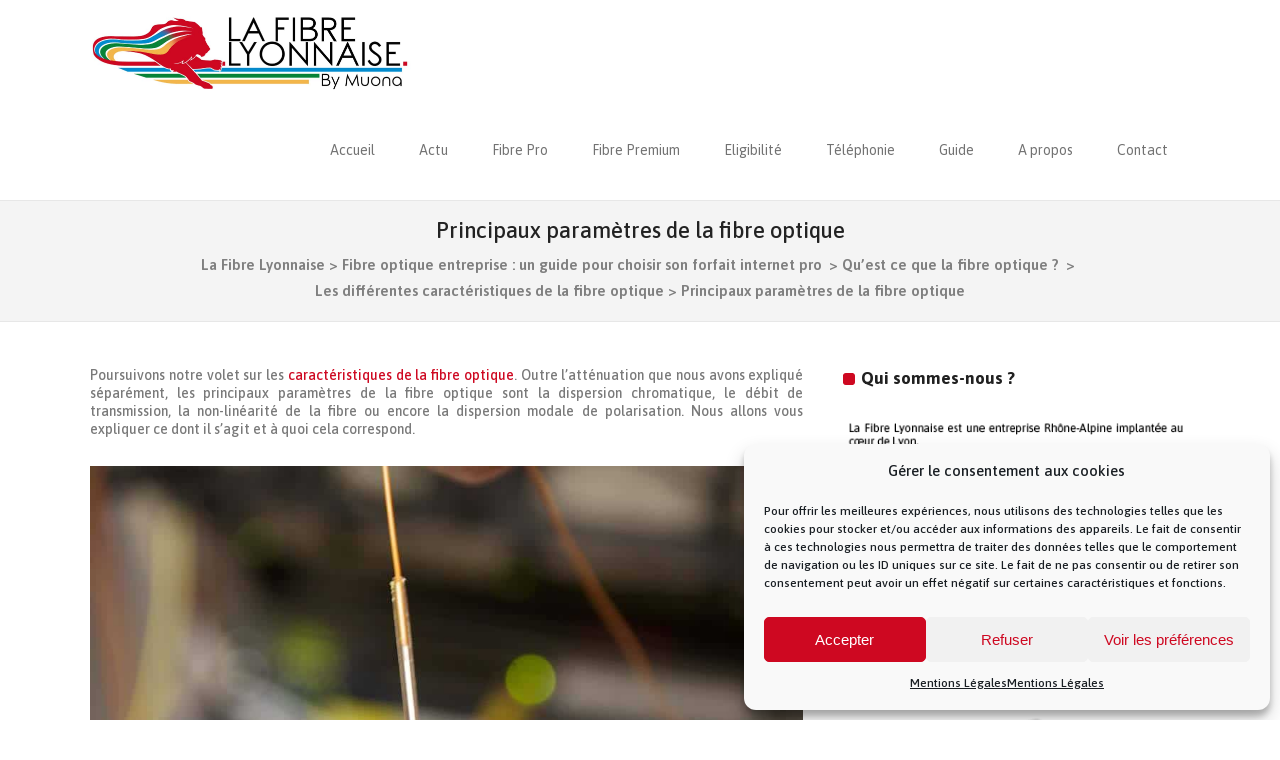

--- FILE ---
content_type: text/html; charset=UTF-8
request_url: https://www.lafibrelyonnaise.fr/parametres-de-la-fibre-optique
body_size: 15703
content:
<!DOCTYPE html><html lang="fr-FR"><head><meta charset="UTF-8"/><link rel="profile" href="http://gmpg.org/xfn/11"/><link rel="pingback" href="https://www.lafibrelyonnaise.fr/xmlrpc.php"/><meta name="viewport" content="width=device-width,initial-scale=1,user-scalable=no"><link href="https://fonts.googleapis.com/css?family=Lato:100,100i,200,200i,300,300i,400,400i,500,500i,600,600i,700,700i,800,800i,900,900i%7COpen+Sans:100,100i,200,200i,300,300i,400,400i,500,500i,600,600i,700,700i,800,800i,900,900i%7CIndie+Flower:100,100i,200,200i,300,300i,400,400i,500,500i,600,600i,700,700i,800,800i,900,900i%7COswald:100,100i,200,200i,300,300i,400,400i,500,500i,600,600i,700,700i,800,800i,900,900i" rel="stylesheet"><meta name='robots' content='index, follow, max-image-preview:large, max-snippet:-1, max-video-preview:-1' /><link media="all" href="https://www.lafibrelyonnaise.fr/wp-content/cache/autoptimize/css/autoptimize_9d4056233d4eea5a684029fa4e7ede7f.css" rel="stylesheet"><title>Paramètres de la fibre optique : les éléments à connaitre</title><meta name="description" content="Outre l&#039;atténuation que nous avons expliqué séparément, les principaux paramètres de la fibre optique sont la dispersion chromatique, le débit" /><link rel="canonical" href="https://www.lafibrelyonnaise.fr/parametres-de-la-fibre-optique/" /><meta property="og:locale" content="fr_FR" /><meta property="og:type" content="article" /><meta property="og:title" content="Principaux paramètres de la fibre optique" /><meta property="og:description" content="Outre l&#039;atténuation que nous avons expliqué séparément, les principaux paramètres de la fibre optique sont la dispersion chromatique, le débit" /><meta property="og:url" content="https://www.lafibrelyonnaise.fr/parametres-de-la-fibre-optique/" /><meta property="og:site_name" content="La Fibre Lyonnaise" /><meta property="article:modified_time" content="2020-07-28T14:30:30+00:00" /><meta property="og:image" content="https://www.lafibrelyonnaise.fr/wp-content/uploads/2016/09/paramètres-de-la-fibre-optique.jpg" /><meta property="og:image:width" content="1000" /><meta property="og:image:height" content="667" /><meta property="og:image:type" content="image/jpeg" /><meta name="twitter:card" content="summary_large_image" /><meta name="twitter:site" content="@fibrelyonnaise" /><meta name="twitter:label1" content="Durée de lecture estimée" /><meta name="twitter:data1" content="4 minutes" /> <script type="application/ld+json" class="yoast-schema-graph">{"@context":"https://schema.org","@graph":[{"@type":"WebPage","@id":"https://www.lafibrelyonnaise.fr/parametres-de-la-fibre-optique/","url":"https://www.lafibrelyonnaise.fr/parametres-de-la-fibre-optique/","name":"Paramètres de la fibre optique : les éléments à connaitre","isPartOf":{"@id":"https://www.lafibrelyonnaise.fr/#website"},"primaryImageOfPage":{"@id":"https://www.lafibrelyonnaise.fr/parametres-de-la-fibre-optique/#primaryimage"},"image":{"@id":"https://www.lafibrelyonnaise.fr/parametres-de-la-fibre-optique/#primaryimage"},"thumbnailUrl":"https://www.lafibrelyonnaise.fr/wp-content/uploads/2016/09/paramètres-de-la-fibre-optique.jpg","datePublished":"2016-09-09T14:37:41+00:00","dateModified":"2020-07-28T14:30:30+00:00","description":"Outre l'atténuation que nous avons expliqué séparément, les principaux paramètres de la fibre optique sont la dispersion chromatique, le débit","breadcrumb":{"@id":"https://www.lafibrelyonnaise.fr/parametres-de-la-fibre-optique/#breadcrumb"},"inLanguage":"fr-FR","potentialAction":[{"@type":"ReadAction","target":["https://www.lafibrelyonnaise.fr/parametres-de-la-fibre-optique/"]}]},{"@type":"ImageObject","inLanguage":"fr-FR","@id":"https://www.lafibrelyonnaise.fr/parametres-de-la-fibre-optique/#primaryimage","url":"https://www.lafibrelyonnaise.fr/wp-content/uploads/2016/09/paramètres-de-la-fibre-optique.jpg","contentUrl":"https://www.lafibrelyonnaise.fr/wp-content/uploads/2016/09/paramètres-de-la-fibre-optique.jpg","width":1000,"height":667,"caption":"paramètres de la fibre optique"},{"@type":"BreadcrumbList","@id":"https://www.lafibrelyonnaise.fr/parametres-de-la-fibre-optique/#breadcrumb","itemListElement":[{"@type":"ListItem","position":1,"name":"Accueil","item":"https://www.lafibrelyonnaise.fr/"},{"@type":"ListItem","position":2,"name":"Fibre optique entreprise : un guide pour choisir son forfait internet pro","item":"https://www.lafibrelyonnaise.fr/fibre-optique-entreprise-guide/"},{"@type":"ListItem","position":3,"name":"Qu&rsquo;est ce que la fibre optique ?","item":"https://www.lafibrelyonnaise.fr/quest-ce-que-la-fibre-optique/"},{"@type":"ListItem","position":4,"name":"Les différentes caractéristiques de la fibre optique","item":"https://www.lafibrelyonnaise.fr/caracteristiques-de-la-fibre-optique/"},{"@type":"ListItem","position":5,"name":"Principaux paramètres de la fibre optique"}]},{"@type":"WebSite","@id":"https://www.lafibrelyonnaise.fr/#website","url":"https://www.lafibrelyonnaise.fr/","name":"La Fibre Lyonnaise","description":"La Fibre Optique à Lyon Et le Grand Lyon","publisher":{"@id":"https://www.lafibrelyonnaise.fr/#organization"},"potentialAction":[{"@type":"SearchAction","target":{"@type":"EntryPoint","urlTemplate":"https://www.lafibrelyonnaise.fr/?s={search_term_string}"},"query-input":{"@type":"PropertyValueSpecification","valueRequired":true,"valueName":"search_term_string"}}],"inLanguage":"fr-FR"},{"@type":"Organization","@id":"https://www.lafibrelyonnaise.fr/#organization","name":"La Fibre Lyonnaise","url":"https://www.lafibrelyonnaise.fr/","logo":{"@type":"ImageObject","inLanguage":"fr-FR","@id":"https://www.lafibrelyonnaise.fr/#/schema/logo/image/","url":"https://www.lafibrelyonnaise.fr/wp-content/uploads/2016/08/logo-la-fibre-lyonnaise.jpg","contentUrl":"https://www.lafibrelyonnaise.fr/wp-content/uploads/2016/08/logo-la-fibre-lyonnaise.jpg","width":1280,"height":359,"caption":"La Fibre Lyonnaise"},"image":{"@id":"https://www.lafibrelyonnaise.fr/#/schema/logo/image/"},"sameAs":["https://x.com/fibrelyonnaise"]}]}</script> <link rel='dns-prefetch' href='//maps.googleapis.com' /><link rel='dns-prefetch' href='//www.googletagmanager.com' /><link rel='dns-prefetch' href='//fonts.googleapis.com' /><link rel="alternate" type="application/rss+xml" title="La Fibre Lyonnaise &raquo; Flux" href="https://www.lafibrelyonnaise.fr/feed/" /><link rel="alternate" type="application/rss+xml" title="La Fibre Lyonnaise &raquo; Flux des commentaires" href="https://www.lafibrelyonnaise.fr/comments/feed/" /> <script type="text/javascript">window._wpemojiSettings = {"baseUrl":"https:\/\/s.w.org\/images\/core\/emoji\/15.0.3\/72x72\/","ext":".png","svgUrl":"https:\/\/s.w.org\/images\/core\/emoji\/15.0.3\/svg\/","svgExt":".svg","source":{"concatemoji":"https:\/\/www.lafibrelyonnaise.fr\/wp-includes\/js\/wp-emoji-release.min.js?ver=6.6.4"}};
/*! This file is auto-generated */
!function(i,n){var o,s,e;function c(e){try{var t={supportTests:e,timestamp:(new Date).valueOf()};sessionStorage.setItem(o,JSON.stringify(t))}catch(e){}}function p(e,t,n){e.clearRect(0,0,e.canvas.width,e.canvas.height),e.fillText(t,0,0);var t=new Uint32Array(e.getImageData(0,0,e.canvas.width,e.canvas.height).data),r=(e.clearRect(0,0,e.canvas.width,e.canvas.height),e.fillText(n,0,0),new Uint32Array(e.getImageData(0,0,e.canvas.width,e.canvas.height).data));return t.every(function(e,t){return e===r[t]})}function u(e,t,n){switch(t){case"flag":return n(e,"\ud83c\udff3\ufe0f\u200d\u26a7\ufe0f","\ud83c\udff3\ufe0f\u200b\u26a7\ufe0f")?!1:!n(e,"\ud83c\uddfa\ud83c\uddf3","\ud83c\uddfa\u200b\ud83c\uddf3")&&!n(e,"\ud83c\udff4\udb40\udc67\udb40\udc62\udb40\udc65\udb40\udc6e\udb40\udc67\udb40\udc7f","\ud83c\udff4\u200b\udb40\udc67\u200b\udb40\udc62\u200b\udb40\udc65\u200b\udb40\udc6e\u200b\udb40\udc67\u200b\udb40\udc7f");case"emoji":return!n(e,"\ud83d\udc26\u200d\u2b1b","\ud83d\udc26\u200b\u2b1b")}return!1}function f(e,t,n){var r="undefined"!=typeof WorkerGlobalScope&&self instanceof WorkerGlobalScope?new OffscreenCanvas(300,150):i.createElement("canvas"),a=r.getContext("2d",{willReadFrequently:!0}),o=(a.textBaseline="top",a.font="600 32px Arial",{});return e.forEach(function(e){o[e]=t(a,e,n)}),o}function t(e){var t=i.createElement("script");t.src=e,t.defer=!0,i.head.appendChild(t)}"undefined"!=typeof Promise&&(o="wpEmojiSettingsSupports",s=["flag","emoji"],n.supports={everything:!0,everythingExceptFlag:!0},e=new Promise(function(e){i.addEventListener("DOMContentLoaded",e,{once:!0})}),new Promise(function(t){var n=function(){try{var e=JSON.parse(sessionStorage.getItem(o));if("object"==typeof e&&"number"==typeof e.timestamp&&(new Date).valueOf()<e.timestamp+604800&&"object"==typeof e.supportTests)return e.supportTests}catch(e){}return null}();if(!n){if("undefined"!=typeof Worker&&"undefined"!=typeof OffscreenCanvas&&"undefined"!=typeof URL&&URL.createObjectURL&&"undefined"!=typeof Blob)try{var e="postMessage("+f.toString()+"("+[JSON.stringify(s),u.toString(),p.toString()].join(",")+"));",r=new Blob([e],{type:"text/javascript"}),a=new Worker(URL.createObjectURL(r),{name:"wpTestEmojiSupports"});return void(a.onmessage=function(e){c(n=e.data),a.terminate(),t(n)})}catch(e){}c(n=f(s,u,p))}t(n)}).then(function(e){for(var t in e)n.supports[t]=e[t],n.supports.everything=n.supports.everything&&n.supports[t],"flag"!==t&&(n.supports.everythingExceptFlag=n.supports.everythingExceptFlag&&n.supports[t]);n.supports.everythingExceptFlag=n.supports.everythingExceptFlag&&!n.supports.flag,n.DOMReady=!1,n.readyCallback=function(){n.DOMReady=!0}}).then(function(){return e}).then(function(){var e;n.supports.everything||(n.readyCallback(),(e=n.source||{}).concatemoji?t(e.concatemoji):e.wpemoji&&e.twemoji&&(t(e.twemoji),t(e.wpemoji)))}))}((window,document),window._wpemojiSettings);</script> <style id='wp-emoji-styles-inline-css' type='text/css'>img.wp-smiley, img.emoji {
		display: inline !important;
		border: none !important;
		box-shadow: none !important;
		height: 1em !important;
		width: 1em !important;
		margin: 0 0.07em !important;
		vertical-align: -0.1em !important;
		background: none !important;
		padding: 0 !important;
	}</style><style id='classic-theme-styles-inline-css' type='text/css'>/*! This file is auto-generated */
.wp-block-button__link{color:#fff;background-color:#32373c;border-radius:9999px;box-shadow:none;text-decoration:none;padding:calc(.667em + 2px) calc(1.333em + 2px);font-size:1.125em}.wp-block-file__button{background:#32373c;color:#fff;text-decoration:none}</style><style id='global-styles-inline-css' type='text/css'>:root{--wp--preset--aspect-ratio--square: 1;--wp--preset--aspect-ratio--4-3: 4/3;--wp--preset--aspect-ratio--3-4: 3/4;--wp--preset--aspect-ratio--3-2: 3/2;--wp--preset--aspect-ratio--2-3: 2/3;--wp--preset--aspect-ratio--16-9: 16/9;--wp--preset--aspect-ratio--9-16: 9/16;--wp--preset--color--black: #000000;--wp--preset--color--cyan-bluish-gray: #abb8c3;--wp--preset--color--white: #ffffff;--wp--preset--color--pale-pink: #f78da7;--wp--preset--color--vivid-red: #cf2e2e;--wp--preset--color--luminous-vivid-orange: #ff6900;--wp--preset--color--luminous-vivid-amber: #fcb900;--wp--preset--color--light-green-cyan: #7bdcb5;--wp--preset--color--vivid-green-cyan: #00d084;--wp--preset--color--pale-cyan-blue: #8ed1fc;--wp--preset--color--vivid-cyan-blue: #0693e3;--wp--preset--color--vivid-purple: #9b51e0;--wp--preset--gradient--vivid-cyan-blue-to-vivid-purple: linear-gradient(135deg,rgba(6,147,227,1) 0%,rgb(155,81,224) 100%);--wp--preset--gradient--light-green-cyan-to-vivid-green-cyan: linear-gradient(135deg,rgb(122,220,180) 0%,rgb(0,208,130) 100%);--wp--preset--gradient--luminous-vivid-amber-to-luminous-vivid-orange: linear-gradient(135deg,rgba(252,185,0,1) 0%,rgba(255,105,0,1) 100%);--wp--preset--gradient--luminous-vivid-orange-to-vivid-red: linear-gradient(135deg,rgba(255,105,0,1) 0%,rgb(207,46,46) 100%);--wp--preset--gradient--very-light-gray-to-cyan-bluish-gray: linear-gradient(135deg,rgb(238,238,238) 0%,rgb(169,184,195) 100%);--wp--preset--gradient--cool-to-warm-spectrum: linear-gradient(135deg,rgb(74,234,220) 0%,rgb(151,120,209) 20%,rgb(207,42,186) 40%,rgb(238,44,130) 60%,rgb(251,105,98) 80%,rgb(254,248,76) 100%);--wp--preset--gradient--blush-light-purple: linear-gradient(135deg,rgb(255,206,236) 0%,rgb(152,150,240) 100%);--wp--preset--gradient--blush-bordeaux: linear-gradient(135deg,rgb(254,205,165) 0%,rgb(254,45,45) 50%,rgb(107,0,62) 100%);--wp--preset--gradient--luminous-dusk: linear-gradient(135deg,rgb(255,203,112) 0%,rgb(199,81,192) 50%,rgb(65,88,208) 100%);--wp--preset--gradient--pale-ocean: linear-gradient(135deg,rgb(255,245,203) 0%,rgb(182,227,212) 50%,rgb(51,167,181) 100%);--wp--preset--gradient--electric-grass: linear-gradient(135deg,rgb(202,248,128) 0%,rgb(113,206,126) 100%);--wp--preset--gradient--midnight: linear-gradient(135deg,rgb(2,3,129) 0%,rgb(40,116,252) 100%);--wp--preset--font-size--small: 13px;--wp--preset--font-size--medium: 20px;--wp--preset--font-size--large: 36px;--wp--preset--font-size--x-large: 42px;--wp--preset--spacing--20: 0.44rem;--wp--preset--spacing--30: 0.67rem;--wp--preset--spacing--40: 1rem;--wp--preset--spacing--50: 1.5rem;--wp--preset--spacing--60: 2.25rem;--wp--preset--spacing--70: 3.38rem;--wp--preset--spacing--80: 5.06rem;--wp--preset--shadow--natural: 6px 6px 9px rgba(0, 0, 0, 0.2);--wp--preset--shadow--deep: 12px 12px 50px rgba(0, 0, 0, 0.4);--wp--preset--shadow--sharp: 6px 6px 0px rgba(0, 0, 0, 0.2);--wp--preset--shadow--outlined: 6px 6px 0px -3px rgba(255, 255, 255, 1), 6px 6px rgba(0, 0, 0, 1);--wp--preset--shadow--crisp: 6px 6px 0px rgba(0, 0, 0, 1);}:where(.is-layout-flex){gap: 0.5em;}:where(.is-layout-grid){gap: 0.5em;}body .is-layout-flex{display: flex;}.is-layout-flex{flex-wrap: wrap;align-items: center;}.is-layout-flex > :is(*, div){margin: 0;}body .is-layout-grid{display: grid;}.is-layout-grid > :is(*, div){margin: 0;}:where(.wp-block-columns.is-layout-flex){gap: 2em;}:where(.wp-block-columns.is-layout-grid){gap: 2em;}:where(.wp-block-post-template.is-layout-flex){gap: 1.25em;}:where(.wp-block-post-template.is-layout-grid){gap: 1.25em;}.has-black-color{color: var(--wp--preset--color--black) !important;}.has-cyan-bluish-gray-color{color: var(--wp--preset--color--cyan-bluish-gray) !important;}.has-white-color{color: var(--wp--preset--color--white) !important;}.has-pale-pink-color{color: var(--wp--preset--color--pale-pink) !important;}.has-vivid-red-color{color: var(--wp--preset--color--vivid-red) !important;}.has-luminous-vivid-orange-color{color: var(--wp--preset--color--luminous-vivid-orange) !important;}.has-luminous-vivid-amber-color{color: var(--wp--preset--color--luminous-vivid-amber) !important;}.has-light-green-cyan-color{color: var(--wp--preset--color--light-green-cyan) !important;}.has-vivid-green-cyan-color{color: var(--wp--preset--color--vivid-green-cyan) !important;}.has-pale-cyan-blue-color{color: var(--wp--preset--color--pale-cyan-blue) !important;}.has-vivid-cyan-blue-color{color: var(--wp--preset--color--vivid-cyan-blue) !important;}.has-vivid-purple-color{color: var(--wp--preset--color--vivid-purple) !important;}.has-black-background-color{background-color: var(--wp--preset--color--black) !important;}.has-cyan-bluish-gray-background-color{background-color: var(--wp--preset--color--cyan-bluish-gray) !important;}.has-white-background-color{background-color: var(--wp--preset--color--white) !important;}.has-pale-pink-background-color{background-color: var(--wp--preset--color--pale-pink) !important;}.has-vivid-red-background-color{background-color: var(--wp--preset--color--vivid-red) !important;}.has-luminous-vivid-orange-background-color{background-color: var(--wp--preset--color--luminous-vivid-orange) !important;}.has-luminous-vivid-amber-background-color{background-color: var(--wp--preset--color--luminous-vivid-amber) !important;}.has-light-green-cyan-background-color{background-color: var(--wp--preset--color--light-green-cyan) !important;}.has-vivid-green-cyan-background-color{background-color: var(--wp--preset--color--vivid-green-cyan) !important;}.has-pale-cyan-blue-background-color{background-color: var(--wp--preset--color--pale-cyan-blue) !important;}.has-vivid-cyan-blue-background-color{background-color: var(--wp--preset--color--vivid-cyan-blue) !important;}.has-vivid-purple-background-color{background-color: var(--wp--preset--color--vivid-purple) !important;}.has-black-border-color{border-color: var(--wp--preset--color--black) !important;}.has-cyan-bluish-gray-border-color{border-color: var(--wp--preset--color--cyan-bluish-gray) !important;}.has-white-border-color{border-color: var(--wp--preset--color--white) !important;}.has-pale-pink-border-color{border-color: var(--wp--preset--color--pale-pink) !important;}.has-vivid-red-border-color{border-color: var(--wp--preset--color--vivid-red) !important;}.has-luminous-vivid-orange-border-color{border-color: var(--wp--preset--color--luminous-vivid-orange) !important;}.has-luminous-vivid-amber-border-color{border-color: var(--wp--preset--color--luminous-vivid-amber) !important;}.has-light-green-cyan-border-color{border-color: var(--wp--preset--color--light-green-cyan) !important;}.has-vivid-green-cyan-border-color{border-color: var(--wp--preset--color--vivid-green-cyan) !important;}.has-pale-cyan-blue-border-color{border-color: var(--wp--preset--color--pale-cyan-blue) !important;}.has-vivid-cyan-blue-border-color{border-color: var(--wp--preset--color--vivid-cyan-blue) !important;}.has-vivid-purple-border-color{border-color: var(--wp--preset--color--vivid-purple) !important;}.has-vivid-cyan-blue-to-vivid-purple-gradient-background{background: var(--wp--preset--gradient--vivid-cyan-blue-to-vivid-purple) !important;}.has-light-green-cyan-to-vivid-green-cyan-gradient-background{background: var(--wp--preset--gradient--light-green-cyan-to-vivid-green-cyan) !important;}.has-luminous-vivid-amber-to-luminous-vivid-orange-gradient-background{background: var(--wp--preset--gradient--luminous-vivid-amber-to-luminous-vivid-orange) !important;}.has-luminous-vivid-orange-to-vivid-red-gradient-background{background: var(--wp--preset--gradient--luminous-vivid-orange-to-vivid-red) !important;}.has-very-light-gray-to-cyan-bluish-gray-gradient-background{background: var(--wp--preset--gradient--very-light-gray-to-cyan-bluish-gray) !important;}.has-cool-to-warm-spectrum-gradient-background{background: var(--wp--preset--gradient--cool-to-warm-spectrum) !important;}.has-blush-light-purple-gradient-background{background: var(--wp--preset--gradient--blush-light-purple) !important;}.has-blush-bordeaux-gradient-background{background: var(--wp--preset--gradient--blush-bordeaux) !important;}.has-luminous-dusk-gradient-background{background: var(--wp--preset--gradient--luminous-dusk) !important;}.has-pale-ocean-gradient-background{background: var(--wp--preset--gradient--pale-ocean) !important;}.has-electric-grass-gradient-background{background: var(--wp--preset--gradient--electric-grass) !important;}.has-midnight-gradient-background{background: var(--wp--preset--gradient--midnight) !important;}.has-small-font-size{font-size: var(--wp--preset--font-size--small) !important;}.has-medium-font-size{font-size: var(--wp--preset--font-size--medium) !important;}.has-large-font-size{font-size: var(--wp--preset--font-size--large) !important;}.has-x-large-font-size{font-size: var(--wp--preset--font-size--x-large) !important;}
:where(.wp-block-post-template.is-layout-flex){gap: 1.25em;}:where(.wp-block-post-template.is-layout-grid){gap: 1.25em;}
:where(.wp-block-columns.is-layout-flex){gap: 2em;}:where(.wp-block-columns.is-layout-grid){gap: 2em;}
:root :where(.wp-block-pullquote){font-size: 1.5em;line-height: 1.6;}</style><!--[if IE 9]><link rel='stylesheet' id='startit-qode-ie9-style-css' href='https://www.lafibrelyonnaise.fr/wp-content/themes/startit/assets/css/ie9_stylesheet.min.css?ver=6.6.4' type='text/css' media='all' /> <![endif]--><link rel='stylesheet' id='startit-qode-google-fonts-css' href='https://fonts.googleapis.com/css?family=Raleway%3A100%2C100italic%2C200%2C200italic%2C300%2C300italic%2C400%2C400italic%2C500%2C500italic%2C600%2C600italic%2C700%2C700italic%2C800%2C800italic%2C900%2C900italic%7CAsap%3A100%2C100italic%2C200%2C200italic%2C300%2C300italic%2C400%2C400italic%2C500%2C500italic%2C600%2C600italic%2C700%2C700italic%2C800%2C800italic%2C900%2C900italic&#038;subset=latin%2Clatin-ext&#038;ver=1.0.0' type='text/css' media='all' /> <script type="text/javascript" src="https://www.lafibrelyonnaise.fr/wp-includes/js/jquery/jquery.min.js?ver=3.7.1" id="jquery-core-js"></script> <script type="text/javascript" src="https://www.lafibrelyonnaise.fr/wp-includes/js/jquery/jquery-migrate.min.js?ver=3.4.1" id="jquery-migrate-js"></script> <script type="text/javascript" src="https://www.lafibrelyonnaise.fr/wp-content/themes/startit/assets/js/modules/plugins/scrolltoplugin.min.js?ver=6.6.4" id="scrollto-js"></script> <script type="text/javascript" id="layerslider-utils-js-extra">var LS_Meta = {"v":"7.13.0","fixGSAP":"1"};</script> <script type="text/javascript" src="https://www.lafibrelyonnaise.fr/wp-content/cache/autoptimize/js/autoptimize_single_1111cdb42b16618b483971ee150a855f.js?ver=7.13.0" id="layerslider-utils-js"></script> <script type="text/javascript" src="https://www.lafibrelyonnaise.fr/wp-content/cache/autoptimize/js/autoptimize_single_7e1b922085bc69779b896e64008da279.js?ver=7.13.0" id="layerslider-js"></script> <script type="text/javascript" src="https://www.lafibrelyonnaise.fr/wp-content/cache/autoptimize/js/autoptimize_single_245a06ca8ce3837fa6a333140100b33f.js?ver=7.13.0" id="layerslider-transitions-js"></script>    <script type="text/javascript" src="https://www.googletagmanager.com/gtag/js?id=G-44HR9DR2KG" id="google_gtagjs-js" async></script> <script type="text/javascript" id="google_gtagjs-js-after">window.dataLayer = window.dataLayer || [];function gtag(){dataLayer.push(arguments);}
gtag("set","linker",{"domains":["www.lafibrelyonnaise.fr"]});
gtag("js", new Date());
gtag("set", "developer_id.dZTNiMT", true);
gtag("config", "G-44HR9DR2KG");</script>  <script></script><meta name="generator" content="Powered by LayerSlider 7.13.0 - Build Heros, Sliders, and Popups. Create Animations and Beautiful, Rich Web Content as Easy as Never Before on WordPress." /><link rel="https://api.w.org/" href="https://www.lafibrelyonnaise.fr/wp-json/" /><link rel="alternate" title="JSON" type="application/json" href="https://www.lafibrelyonnaise.fr/wp-json/wp/v2/pages/640" /><link rel="EditURI" type="application/rsd+xml" title="RSD" href="https://www.lafibrelyonnaise.fr/xmlrpc.php?rsd" /><meta name="generator" content="WordPress 6.6.4" /><link rel='shortlink' href='https://www.lafibrelyonnaise.fr/?p=640' /><link rel="alternate" title="oEmbed (JSON)" type="application/json+oembed" href="https://www.lafibrelyonnaise.fr/wp-json/oembed/1.0/embed?url=https%3A%2F%2Fwww.lafibrelyonnaise.fr%2Fparametres-de-la-fibre-optique" /><meta name="generator" content="Site Kit by Google 1.137.0" /><style>.cmplz-hidden {
					display: none !important;
				}</style><meta name="generator" content="Powered by WPBakery Page Builder - drag and drop page builder for WordPress."/><link rel="icon" href="https://www.lafibrelyonnaise.fr/wp-content/uploads/2018/10/cropped-favicon-la-fibre-lyonnaise-32x32.jpg" sizes="32x32" /><link rel="icon" href="https://www.lafibrelyonnaise.fr/wp-content/uploads/2018/10/cropped-favicon-la-fibre-lyonnaise-192x192.jpg" sizes="192x192" /><link rel="apple-touch-icon" href="https://www.lafibrelyonnaise.fr/wp-content/uploads/2018/10/cropped-favicon-la-fibre-lyonnaise-180x180.jpg" /><meta name="msapplication-TileImage" content="https://www.lafibrelyonnaise.fr/wp-content/uploads/2018/10/cropped-favicon-la-fibre-lyonnaise-270x270.jpg" /><style type="text/css" id="qode_startit-custom-css">.single-post .qodef-post-info-bottom{
    display: none;
}

.single-post .qodef-post-image {
     display: none;
}

.qodef-title .qodef-title-holder .qodef-title-breadcrumbs-holder h1, .qodef-title .qodef-title-holder .qodef-title-breadcrumbs-holder .qodef-breadcrumbs-holder {
     width: 100%;
  padding: 5px 0;
}

.center-btn {  display: block;  margin: 0 auto;  width: auto;  text-align: center</style><noscript><style>.wpb_animate_when_almost_visible { opacity: 1; }</style></noscript></head><body class="page-template-default page page-id-640 page-child parent-pageid-637 startit-ver-4.6  qodef-grid-1300 qodef-top-bar-mobile-hide qodef-header-standard qodef-fixed-on-scroll qodef-default-mobile-header qodef-sticky-up-mobile-header qodef-dropdown-default wpb-js-composer js-comp-ver-7.9 vc_responsive"><div class="qodef-wrapper"><div class="qodef-wrapper-inner"><header class="qodef-page-header"><div class="qodef-fixed-wrapper"><div class="qodef-menu-area" ><div class="qodef-grid"><div class="qodef-vertical-align-containers"><div class="qodef-position-left"><div class="qodef-position-left-inner"><div class="qodef-logo-wrapper"> <a href="https://www.lafibrelyonnaise.fr/" style="height: 179px;"> <img class="qodef-normal-logo" src="https://www.lafibrelyonnaise.fr/wp-content/uploads/2016/08/logo-la-fibre-lyonnaise.jpg" alt="logo"/> <img class="qodef-dark-logo" src="https://www.lafibrelyonnaise.fr/wp-content/uploads/2016/08/logo-la-fibre-lyonnaise.jpg" alt="dark logo"/> <img class="qodef-light-logo" src="https://www.lafibrelyonnaise.fr/wp-content/uploads/2016/08/logo-la-fibre-lyonnaise.jpg" alt="light logo"/> </a></div></div></div><div class="qodef-position-right"><div class="qodef-position-right-inner"><nav class="qodef-main-menu qodef-drop-down qodef-default-nav"><ul id="menu-main-menu" class="clearfix"><li id="nav-menu-item-123" class="menu-item menu-item-type-post_type menu-item-object-page menu-item-home  narrow"><a title="Accueil La Fibre Lyonnaise" href="https://www.lafibrelyonnaise.fr/" class=""><span class="item_outer"><span class="item_inner"><span class="menu_icon_wrapper"><i class="menu_icon null fa"></i></span><span class="item_text">Accueil</span></span><span class="plus"></span></span></a></li><li id="nav-menu-item-2429" class="menu-item menu-item-type-taxonomy menu-item-object-category  narrow"><a href="https://www.lafibrelyonnaise.fr/actualite-de-la-fibre-lyonnaise/" class=""><span class="item_outer"><span class="item_inner"><span class="menu_icon_wrapper"><i class="menu_icon null fa"></i></span><span class="item_text">Actu</span></span><span class="plus"></span></span></a></li><li id="nav-menu-item-1610" class="menu-item menu-item-type-post_type menu-item-object-page  narrow"><a title="Forfaits fibre optique pour les professionnels de la métropole du Grand Lyon" href="https://www.lafibrelyonnaise.fr/forfaits-fibre-optique-pour-les-professionnels-grand-lyon/" class=""><span class="item_outer"><span class="item_inner"><span class="menu_icon_wrapper"><i class="menu_icon null fa"></i></span><span class="item_text">Fibre Pro</span></span><span class="plus"></span></span></a></li><li id="nav-menu-item-3754" class="menu-item menu-item-type-post_type menu-item-object-page  narrow"><a title="Forfaits fibre optique à débit garanti et symétrique" href="https://www.lafibrelyonnaise.fr/offres-fibre-optique-debit-garanti/" class=""><span class="item_outer"><span class="item_inner"><span class="menu_icon_wrapper"><i class="menu_icon blank fa"></i></span><span class="item_text">Fibre Premium</span></span><span class="plus"></span></span></a></li><li id="nav-menu-item-4424" class="menu-item menu-item-type-post_type menu-item-object-page menu-item-has-children  has_sub narrow"><a title="Test d&rsquo;éligibilité Fibre Optique" href="https://www.lafibrelyonnaise.fr/eligibilite/" class=""><span class="item_outer"><span class="item_inner"><span class="menu_icon_wrapper"><i class="menu_icon blank fa"></i></span><span class="item_text">Eligibilité</span></span><span class="plus"></span></span></a><div class="second"><div class="inner"><ul><li id="nav-menu-item-4425" class="menu-item menu-item-type-post_type menu-item-object-page "><a title="Carte de déploiement de la fibre" href="https://www.lafibrelyonnaise.fr/couverture/" class=""><span class="item_outer"><span class="item_inner"><span class="menu_icon_wrapper"><i class="menu_icon blank fa"></i></span><span class="item_text">Couverture</span></span><span class="plus"></span></span></a></li></ul></div></div></li><li id="nav-menu-item-4504" class="menu-item menu-item-type-post_type menu-item-object-page  narrow"><a href="https://www.lafibrelyonnaise.fr/telephonie-fixe-entreprise/" class=""><span class="item_outer"><span class="item_inner"><span class="menu_icon_wrapper"><i class="menu_icon blank fa"></i></span><span class="item_text">Téléphonie</span></span><span class="plus"></span></span></a></li><li id="nav-menu-item-1143" class="menu-item menu-item-type-post_type menu-item-object-page current-page-ancestor  narrow"><a title="Guide Fibre Optique" href="https://www.lafibrelyonnaise.fr/fibre-optique-entreprise-guide/" class=""><span class="item_outer"><span class="item_inner"><span class="menu_icon_wrapper"><i class="menu_icon null fa"></i></span><span class="item_text">Guide</span></span><span class="plus"></span></span></a></li><li id="nav-menu-item-125" class="menu-item menu-item-type-post_type menu-item-object-page  narrow"><a title="Présentation de la Fibre Lyonnaise" href="https://www.lafibrelyonnaise.fr/presentation-de-la-societe/" class=""><span class="item_outer"><span class="item_inner"><span class="menu_icon_wrapper"><i class="menu_icon null fa"></i></span><span class="item_text">A propos</span></span><span class="plus"></span></span></a></li><li id="nav-menu-item-124" class="menu-item menu-item-type-post_type menu-item-object-page  narrow"><a title="Contacter La Fibre Lyonnaise" href="https://www.lafibrelyonnaise.fr/contact/" class=""><span class="item_outer"><span class="item_inner"><span class="menu_icon_wrapper"><i class="menu_icon null fa"></i></span><span class="item_text">Contact</span></span><span class="plus"></span></span></a></li></ul></nav></div></div></div></div></div></div></header><header class="qodef-mobile-header"><div class="qodef-mobile-header-inner"><div class="qodef-mobile-header-holder"><div class="qodef-grid"><div class="qodef-vertical-align-containers"><div class="qodef-mobile-menu-opener"> <a href="javascript:void(0)"> <span class="qodef-mobile-opener-icon-holder"> <i class="qodef-icon-ion-icon ion-navicon " ></i> </span> </a></div><div class="qodef-position-center"><div class="qodef-position-center-inner"><div class="qodef-mobile-logo-wrapper"> <a href="https://www.lafibrelyonnaise.fr/" style="height: 32px"> <img src="https://www.lafibrelyonnaise.fr/wp-content/uploads/2016/09/mobile-logo-la-fibre-lyonnaise.png" alt="mobile-logo"/> </a></div></div></div><div class="qodef-position-right"><div class="qodef-position-right-inner"></div></div></div></div></div><nav class="qodef-mobile-nav"><div class="qodef-grid"><ul id="menu-main-menu-1" class=""><li id="mobile-menu-item-123" class="menu-item menu-item-type-post_type menu-item-object-page menu-item-home "><a title="Accueil La Fibre Lyonnaise" href="https://www.lafibrelyonnaise.fr/" class=""><span>Accueil</span></a></li><li id="mobile-menu-item-2429" class="menu-item menu-item-type-taxonomy menu-item-object-category "><a href="https://www.lafibrelyonnaise.fr/actualite-de-la-fibre-lyonnaise/" class=""><span>Actu</span></a></li><li id="mobile-menu-item-1610" class="menu-item menu-item-type-post_type menu-item-object-page "><a title="Forfaits fibre optique pour les professionnels de la métropole du Grand Lyon" href="https://www.lafibrelyonnaise.fr/forfaits-fibre-optique-pour-les-professionnels-grand-lyon/" class=""><span>Fibre Pro</span></a></li><li id="mobile-menu-item-3754" class="menu-item menu-item-type-post_type menu-item-object-page "><a title="Forfaits fibre optique à débit garanti et symétrique" href="https://www.lafibrelyonnaise.fr/offres-fibre-optique-debit-garanti/" class=""><span>Fibre Premium</span></a></li><li id="mobile-menu-item-4424" class="menu-item menu-item-type-post_type menu-item-object-page menu-item-has-children  has_sub"><a title="Test d&rsquo;éligibilité Fibre Optique" href="https://www.lafibrelyonnaise.fr/eligibilite/" class=""><span>Eligibilité</span></a><span class="mobile_arrow"><i class="qodef-sub-arrow fa fa-angle-right"></i><i class="fa fa-angle-down"></i></span><ul class="sub_menu"><li id="mobile-menu-item-4425" class="menu-item menu-item-type-post_type menu-item-object-page "><a title="Carte de déploiement de la fibre" href="https://www.lafibrelyonnaise.fr/couverture/" class=""><span>Couverture</span></a></li></ul></li><li id="mobile-menu-item-4504" class="menu-item menu-item-type-post_type menu-item-object-page "><a href="https://www.lafibrelyonnaise.fr/telephonie-fixe-entreprise/" class=""><span>Téléphonie</span></a></li><li id="mobile-menu-item-1143" class="menu-item menu-item-type-post_type menu-item-object-page current-page-ancestor "><a title="Guide Fibre Optique" href="https://www.lafibrelyonnaise.fr/fibre-optique-entreprise-guide/" class=""><span>Guide</span></a></li><li id="mobile-menu-item-125" class="menu-item menu-item-type-post_type menu-item-object-page "><a title="Présentation de la Fibre Lyonnaise" href="https://www.lafibrelyonnaise.fr/presentation-de-la-societe/" class=""><span>A propos</span></a></li><li id="mobile-menu-item-124" class="menu-item menu-item-type-post_type menu-item-object-page "><a title="Contacter La Fibre Lyonnaise" href="https://www.lafibrelyonnaise.fr/contact/" class=""><span>Contact</span></a></li></ul></div></nav></div></header><div class="qodef-content" ><div class="qodef-content-inner"><div class="qodef-title qodef-breadcrumb-type qodef-content-center-alignment qodef-animation-no" style="height:120px;background-color:#f4f4f4;" data-height="120" ><div class="qodef-title-image"></div><div class="qodef-title-holder" style="height:120px;"><div class="qodef-container clearfix"><div class="qodef-container-inner"><div class="qodef-title-subtitle-holder" style=""><div class="qodef-title-subtitle-holder-inner"><div class="qodef-title-breadcrumbs-holder"><h1 ><span>Principaux paramètres de la fibre optique</span></h1><div class="qodef-breadcrumbs-holder"><div class="qodef-breadcrumbs"><div class="qodef-breadcrumbs-inner"><a href="https://www.lafibrelyonnaise.fr/">La Fibre Lyonnaise</a><span class="qodef-delimiter">&nbsp;&gt;&nbsp;</span><a href="https://www.lafibrelyonnaise.fr/fibre-optique-entreprise-guide/">Fibre optique entreprise : un guide pour choisir son forfait internet pro</a> <span class="qodef-delimiter">&nbsp;&gt;&nbsp;</span><a href="https://www.lafibrelyonnaise.fr/quest-ce-que-la-fibre-optique/">Qu&rsquo;est ce que la fibre optique ?</a> <span class="qodef-delimiter">&nbsp;&gt;&nbsp;</span><a href="https://www.lafibrelyonnaise.fr/caracteristiques-de-la-fibre-optique/">Les différentes caractéristiques de la fibre optique</a><span class="qodef-delimiter">&nbsp;&gt;&nbsp;</span><span class="qodef-current">Principaux paramètres de la fibre optique</span></div></div></div></div></div></div></div></div></div></div><div class="qodef-container"><div class="qodef-container-inner clearfix"><div class="qodef-two-columns-66-33 qodef-content-has-sidebar  clearfix"><div class="qodef-column1 qodef-content-left-from-sidebar"><div class="qodef-column-inner"><p style="text-align: justify;">Poursuivons notre volet sur les <a href="https://www.lafibrelyonnaise.fr/caracteristiques-de-la-fibre-optique/" target="_blank" rel="noopener noreferrer">caractéristiques de la fibre optique</a>. Outre l’atténuation que nous avons expliqué séparément, les principaux paramètres de la fibre optique sont la dispersion chromatique, le débit de transmission, la non-linéarité de la fibre ou encore la dispersion modale de polarisation. Nous allons vous expliquer ce dont il s’agit et à quoi cela correspond.</p><p>&nbsp;</p><h2 style="text-align: justify;"><img fetchpriority="high" decoding="async" class="wp-image-947 aligncenter" title="paramètres de la fibre optique" src="https://www.lafibrelyonnaise.fr/wp-content/uploads/2016/09/paramètres-de-la-fibre-optique.jpg" alt="paramètres de la fibre optique" width="892" height="595" srcset="https://www.lafibrelyonnaise.fr/wp-content/uploads/2016/09/paramètres-de-la-fibre-optique.jpg 1000w, https://www.lafibrelyonnaise.fr/wp-content/uploads/2016/09/paramètres-de-la-fibre-optique-300x200.jpg 300w, https://www.lafibrelyonnaise.fr/wp-content/uploads/2016/09/paramètres-de-la-fibre-optique-768x512.jpg 768w" sizes="(max-width: 892px) 100vw, 892px" /></h2><p>&nbsp;</p><h2 style="text-align: justify;">Paramètres de la fibre optique : la dispersion chromatique</h2><p style="text-align: justify;">Commençons donc avec la dispersion chromatique. Cette dispersion est en fait la variation du temps de propagation de groupe par rapport à la longueur d’onde. Exprimée en ps/(nm·km), elle résulte donc de deux facteurs : la dispersion liée aux matériaux et la dispersion liée au guide. Pour minimiser cette dispersion il est donc possible d’adapter le profil.</p><p>&nbsp;</p><h2 style="text-align: justify;">Le débit de transmission</h2><p style="text-align: justify;">Le débit correspond à la quantité de données que peut transporter une fibre optique. Toutes les fibres n’ont pas les mêmes capacités et donc le même débit. Une fibre monomode pourra notamment transporter beaucoup plus de données qu’une fibre multimode. Nous reviendrons sur ces deux types de fibres dans un autre volet de notre guide.</p><p style="text-align: justify;">A titre d’information, le débit maximal qui a été obtenu est de 1 pétabit par seconde ; c’est à dire un million de gigabits par seconde. Ce record a été établi en 2012 par NEC <a href="https://www.youtube.com/user/CorningIncorporated" target="_blank" rel="noopener noreferrer">et Corning</a>.</p><p>&nbsp;</p><h2 style="text-align: justify;">Paramètres de la fibre optique : la non-linéarité de la fibre</h2><p style="text-align: justify;">Après la dispersion chromatique et le débit de transmission, intéressons-nous maintenant à la non-linéarité de la fibre optique. On dit qu’une fibre est non-linéaire lorsque sa fonction de transfert dépend du signal d’entrée. Les conséquences de cette non-linéarité sont, par exemple, l’automodulation de phase. En découle alors une variation de l’indice de réfraction.</p><p style="text-align: justify;">Mais cette caractéristique permet aussi de simplifier et d’accélérer le traitement de ces données. Elle permet d’améliorer la largeur de la bande passante. Alors qu’avant cela était plutôt négatif pour la transmission de l’information, les effets non-linéaires sont parfaits pour faire du traitement de signal.</p><p>&nbsp;</p><h2 style="text-align: justify;">La dispersion modale de polarisation</h2><p style="text-align: justify;">La dispersion modale de polarisation (DMP) caractérise l’étalement du signal. Elle peut être due à certaines contraintes comme une élongation, des courbures, des micro courbures … Les défauts dans la géométrie auront pour conséquence une différence de vitesse de groupe entre les modes. Il y aura donc une levée de la dégénérescence des constantes de propagation entre les deux modes.</p><p>&nbsp;</p><h2>Paramètres de la fibre optique : le mode de propagation</h2><div class=" css_n4om66"><div class="_tag_1lh04_gg_ _tag--size_m_eghcm_gg_ _tag--theme_secondary-muted_ts35a_gg_ css_1hkqhhw"><p style="text-align: justify;">Le câble à fibre optique a deux modes de propagation : multimode et monomode. Ils se comportent différemment en ce qui concerne l&rsquo;atténuation et la dispersion temporelle. Le câble à fibre optique monomode offre de bien meilleures performances avec une atténuation moindre. Pour comprendre la différence entre ces types, vous devez comprendre ce que l&rsquo;on entend par « mode de propagation ».</p><p style="text-align: justify;">La lumière a une double nature et peut être considérée soit comme un phénomène ondulatoire, soit comme un phénomène particulaire qui comprend des photons et des solitons. Les solitons sont des ondes localisées spéciales qui présentent un comportement semblable à celui des particules. Pour cette discussion, considérons la mécanique ondulatoire de la lumière.</p><p style="text-align: justify;">Lorsque l&rsquo;onde lumineuse est guidée par un câble à fibre optique, elle présente certains modes. Il s&rsquo;agit de variations de l&rsquo;intensité de la lumière, à la fois sur la section du câble et sur sa longueur. Ces modes sont en fait numérotés du plus bas au plus haut. Dans un sens très simple, chacun de ces modes peut être considéré comme un rayon de lumière.</p><p style="text-align: justify;">Pour un câble à fibre optique donné, le nombre de modes qui existent dépend des dimensions du câble et de la variation des indices de réfraction de l&rsquo;âme et de la gaine sur la section transversale. Les différents modes comprennent l&rsquo;indice de pas multimode, l&rsquo;indice de pas monomode, l&rsquo;indice de pas double monomode et l&rsquo;indice gradué multi mode.</p><p>&nbsp;</p></div></div><h3 style="text-align: justify;"><strong>Poursuivez votre lecture avec : </strong></h3><p style="text-align: justify;">[cs_same_level_posts]</p></div></div><div class="qodef-column2"><div class="qodef-column-inner"><aside class="qodef-sidebar"><div id="text-5" class="widget widget_text"><h4>Qui sommes-nous ?</h4><div class="textwidget"><img class="size-full wp-image-1149 aligncenter" src="https://www.lafibrelyonnaise.fr/wp-content/uploads/2016/09/à-propos-de-la-fibre-lyonnaise-1.png" alt="à propos de la fibre lyonnaise" width="367" height="198" /></div></div><div id="text-4" class="widget widget_text"><h4>Contactez-nous pour discuter de vos besoins</h4><div class="textwidget"><a href="https://www.lafibrelyonnaise.fr/contact/"><img class="aligncenter wp-image-1236 size-full" title="devis fibre optique entreprise grand lyon" src="https://www.lafibrelyonnaise.fr/wp-content/uploads/2016/09/devis-fibre-optique-entreprise-grand-lyon.png" alt="devis fibre optique entreprise grand lyon" width="278" height="246" /></a></div></div><div id="search-2" class="widget widget_search"><form role="search" method="get" id="searchform" action="https://www.lafibrelyonnaise.fr/"><div><label class="screen-reader-text" for="s">Search for:</label> <input class=" no-livesearch" type="text" value="" placeholder="Search" name="s" id="s" /> <i class="ion-ios-search-strong"></i></div></form></div></aside></div></div></div></div></div></div></div><footer ><div class="qodef-footer-inner clearfix"><div class="qodef-footer-top-holder"><div class="qodef-footer-top  "><div class="qodef-container"><div class="qodef-container-inner"><div class="clearfix"><div class="qode_column qodef-column1"><div class="qodef-column-inner"><div id="text-2" class="widget qodef-footer-column-1 widget_text"><div class="textwidget"><p>© La Fibre Lyonnaise &#8211; <a href="https://www.lafibrelyonnaise.fr/mentions-legales-la-fibre-lyonnaise-by-muona">Mentions Légales</a> &#8211; 5 allée des chevreuils &#8211; 69380 Lissieu &#8211; 04 28 28 28 28 &#8211; <a href="https://www.lafibrelyonnaise.fr/contact/">Contact</a> &#8211; La Fibre Lyonnaise est une marque de la société Muona SAS</p></div></div></div></div></div></div></div></div></div></div></footer></div></div><div id="cmplz-cookiebanner-container"><div class="cmplz-cookiebanner cmplz-hidden banner-1 bottom-right-classic optin cmplz-bottom-right cmplz-categories-type-view-preferences" aria-modal="true" data-nosnippet="true" role="dialog" aria-live="polite" aria-labelledby="cmplz-header-1-optin" aria-describedby="cmplz-message-1-optin"><div class="cmplz-header"><div class="cmplz-logo"></div><div class="cmplz-title" id="cmplz-header-1-optin">Gérer le consentement aux cookies</div><div class="cmplz-close" tabindex="0" role="button" aria-label="Fermer la boîte de dialogue"> <svg aria-hidden="true" focusable="false" data-prefix="fas" data-icon="times" class="svg-inline--fa fa-times fa-w-11" role="img" xmlns="http://www.w3.org/2000/svg" viewBox="0 0 352 512"><path fill="currentColor" d="M242.72 256l100.07-100.07c12.28-12.28 12.28-32.19 0-44.48l-22.24-22.24c-12.28-12.28-32.19-12.28-44.48 0L176 189.28 75.93 89.21c-12.28-12.28-32.19-12.28-44.48 0L9.21 111.45c-12.28 12.28-12.28 32.19 0 44.48L109.28 256 9.21 356.07c-12.28 12.28-12.28 32.19 0 44.48l22.24 22.24c12.28 12.28 32.2 12.28 44.48 0L176 322.72l100.07 100.07c12.28 12.28 32.2 12.28 44.48 0l22.24-22.24c12.28-12.28 12.28-32.19 0-44.48L242.72 256z"></path></svg></div></div><div class="cmplz-divider cmplz-divider-header"></div><div class="cmplz-body"><div class="cmplz-message" id="cmplz-message-1-optin">Pour offrir les meilleures expériences, nous utilisons des technologies telles que les cookies pour stocker et/ou accéder aux informations des appareils. Le fait de consentir à ces technologies nous permettra de traiter des données telles que le comportement de navigation ou les ID uniques sur ce site. Le fait de ne pas consentir ou de retirer son consentement peut avoir un effet négatif sur certaines caractéristiques et fonctions.</div><div class="cmplz-categories"> <details class="cmplz-category cmplz-functional" > <summary> <span class="cmplz-category-header"> <span class="cmplz-category-title">Fonctionnel</span> <span class='cmplz-always-active'> <span class="cmplz-banner-checkbox"> <input type="checkbox"
 id="cmplz-functional-optin"
 data-category="cmplz_functional"
 class="cmplz-consent-checkbox cmplz-functional"
 size="40"
 value="1"/> <label class="cmplz-label" for="cmplz-functional-optin" tabindex="0"><span class="screen-reader-text">Fonctionnel</span></label> </span> Toujours activé </span> <span class="cmplz-icon cmplz-open"> <svg xmlns="http://www.w3.org/2000/svg" viewBox="0 0 448 512"  height="18" ><path d="M224 416c-8.188 0-16.38-3.125-22.62-9.375l-192-192c-12.5-12.5-12.5-32.75 0-45.25s32.75-12.5 45.25 0L224 338.8l169.4-169.4c12.5-12.5 32.75-12.5 45.25 0s12.5 32.75 0 45.25l-192 192C240.4 412.9 232.2 416 224 416z"/></svg> </span> </span> </summary><div class="cmplz-description"> <span class="cmplz-description-functional">Le stockage ou l’accès technique est strictement nécessaire dans la finalité d’intérêt légitime de permettre l’utilisation d’un service spécifique explicitement demandé par l’abonné ou l’utilisateur, ou dans le seul but d’effectuer la transmission d’une communication sur un réseau de communications électroniques.</span></div> </details> <details class="cmplz-category cmplz-preferences" > <summary> <span class="cmplz-category-header"> <span class="cmplz-category-title">Préférences</span> <span class="cmplz-banner-checkbox"> <input type="checkbox"
 id="cmplz-preferences-optin"
 data-category="cmplz_preferences"
 class="cmplz-consent-checkbox cmplz-preferences"
 size="40"
 value="1"/> <label class="cmplz-label" for="cmplz-preferences-optin" tabindex="0"><span class="screen-reader-text">Préférences</span></label> </span> <span class="cmplz-icon cmplz-open"> <svg xmlns="http://www.w3.org/2000/svg" viewBox="0 0 448 512"  height="18" ><path d="M224 416c-8.188 0-16.38-3.125-22.62-9.375l-192-192c-12.5-12.5-12.5-32.75 0-45.25s32.75-12.5 45.25 0L224 338.8l169.4-169.4c12.5-12.5 32.75-12.5 45.25 0s12.5 32.75 0 45.25l-192 192C240.4 412.9 232.2 416 224 416z"/></svg> </span> </span> </summary><div class="cmplz-description"> <span class="cmplz-description-preferences">Le stockage ou l’accès technique est nécessaire dans la finalité d’intérêt légitime de stocker des préférences qui ne sont pas demandées par l’abonné ou l’utilisateur.</span></div> </details> <details class="cmplz-category cmplz-statistics" > <summary> <span class="cmplz-category-header"> <span class="cmplz-category-title">Statistiques</span> <span class="cmplz-banner-checkbox"> <input type="checkbox"
 id="cmplz-statistics-optin"
 data-category="cmplz_statistics"
 class="cmplz-consent-checkbox cmplz-statistics"
 size="40"
 value="1"/> <label class="cmplz-label" for="cmplz-statistics-optin" tabindex="0"><span class="screen-reader-text">Statistiques</span></label> </span> <span class="cmplz-icon cmplz-open"> <svg xmlns="http://www.w3.org/2000/svg" viewBox="0 0 448 512"  height="18" ><path d="M224 416c-8.188 0-16.38-3.125-22.62-9.375l-192-192c-12.5-12.5-12.5-32.75 0-45.25s32.75-12.5 45.25 0L224 338.8l169.4-169.4c12.5-12.5 32.75-12.5 45.25 0s12.5 32.75 0 45.25l-192 192C240.4 412.9 232.2 416 224 416z"/></svg> </span> </span> </summary><div class="cmplz-description"> <span class="cmplz-description-statistics">Le stockage ou l’accès technique qui est utilisé exclusivement à des fins statistiques.</span> <span class="cmplz-description-statistics-anonymous">Le stockage ou l’accès technique qui est utilisé exclusivement dans des finalités statistiques anonymes. En l’absence d’une assignation à comparaître, d’une conformité volontaire de la part de votre fournisseur d’accès à internet ou d’enregistrements supplémentaires provenant d’une tierce partie, les informations stockées ou extraites à cette seule fin ne peuvent généralement pas être utilisées pour vous identifier.</span></div> </details> <details class="cmplz-category cmplz-marketing" > <summary> <span class="cmplz-category-header"> <span class="cmplz-category-title">Marketing</span> <span class="cmplz-banner-checkbox"> <input type="checkbox"
 id="cmplz-marketing-optin"
 data-category="cmplz_marketing"
 class="cmplz-consent-checkbox cmplz-marketing"
 size="40"
 value="1"/> <label class="cmplz-label" for="cmplz-marketing-optin" tabindex="0"><span class="screen-reader-text">Marketing</span></label> </span> <span class="cmplz-icon cmplz-open"> <svg xmlns="http://www.w3.org/2000/svg" viewBox="0 0 448 512"  height="18" ><path d="M224 416c-8.188 0-16.38-3.125-22.62-9.375l-192-192c-12.5-12.5-12.5-32.75 0-45.25s32.75-12.5 45.25 0L224 338.8l169.4-169.4c12.5-12.5 32.75-12.5 45.25 0s12.5 32.75 0 45.25l-192 192C240.4 412.9 232.2 416 224 416z"/></svg> </span> </span> </summary><div class="cmplz-description"> <span class="cmplz-description-marketing">Le stockage ou l’accès technique est nécessaire pour créer des profils d’utilisateurs afin d’envoyer des publicités, ou pour suivre l’utilisateur sur un site web ou sur plusieurs sites web à des fins de marketing similaires.</span></div> </details></div></div><div class="cmplz-links cmplz-information"> <a class="cmplz-link cmplz-manage-options cookie-statement" href="#" data-relative_url="#cmplz-manage-consent-container">Gérer les options</a> <a class="cmplz-link cmplz-manage-third-parties cookie-statement" href="#" data-relative_url="#cmplz-cookies-overview">Gérer les services</a> <a class="cmplz-link cmplz-manage-vendors tcf cookie-statement" href="#" data-relative_url="#cmplz-tcf-wrapper">Gérer {vendor_count} fournisseurs</a> <a class="cmplz-link cmplz-external cmplz-read-more-purposes tcf" target="_blank" rel="noopener noreferrer nofollow" href="https://cookiedatabase.org/tcf/purposes/">En savoir plus sur ces finalités</a></div><div class="cmplz-divider cmplz-footer"></div><div class="cmplz-buttons"> <button class="cmplz-btn cmplz-accept">Accepter</button> <button class="cmplz-btn cmplz-deny">Refuser</button> <button class="cmplz-btn cmplz-view-preferences">Voir les préférences</button> <button class="cmplz-btn cmplz-save-preferences">Enregistrer les préférences</button> <a class="cmplz-btn cmplz-manage-options tcf cookie-statement" href="#" data-relative_url="#cmplz-manage-consent-container">Voir les préférences</a></div><div class="cmplz-links cmplz-documents"> <a class="cmplz-link cookie-statement" href="#" data-relative_url="">{title}</a> <a class="cmplz-link privacy-statement" href="#" data-relative_url="">{title}</a> <a class="cmplz-link impressum" href="#" data-relative_url="">{title}</a></div></div></div><div id="cmplz-manage-consent" data-nosnippet="true"><button class="cmplz-btn cmplz-hidden cmplz-manage-consent manage-consent-1">Gérer le consentement</button></div><script type="text/javascript">var _smartsupp = _smartsupp || {};
            _smartsupp.key = '6ce3ccf8d0082ad5f8bcaaf085b363dd7114a013';
_smartsupp.cookieDomain = 'www.lafibrelyonnaise.fr';
_smartsupp.sitePlatform = 'WP 6.6.4';
window.smartsupp||(function(d) {
                var s,c,o=smartsupp=function(){ o._.push(arguments)};o._=[];
                s=d.getElementsByTagName('script')[0];c=d.createElement('script');
                c.type='text/javascript';c.charset='utf-8';c.async=true;
                c.src='//www.smartsuppchat.com/loader.js';s.parentNode.insertBefore(c,s);
            })(document);</script><script type="text/javascript" src="https://www.lafibrelyonnaise.fr/wp-includes/js/jquery/ui/core.min.js?ver=1.13.3" id="jquery-ui-core-js"></script> <script type="text/javascript" src="https://www.lafibrelyonnaise.fr/wp-includes/js/jquery/ui/tabs.min.js?ver=1.13.3" id="jquery-ui-tabs-js"></script> <script type="text/javascript" src="https://www.lafibrelyonnaise.fr/wp-includes/js/jquery/ui/accordion.min.js?ver=1.13.3" id="jquery-ui-accordion-js"></script> <script type="text/javascript" id="mediaelement-core-js-before">var mejsL10n = {"language":"fr","strings":{"mejs.download-file":"T\u00e9l\u00e9charger le fichier","mejs.install-flash":"Vous utilisez un navigateur qui n\u2019a pas le lecteur Flash activ\u00e9 ou install\u00e9. Veuillez activer votre extension Flash ou t\u00e9l\u00e9charger la derni\u00e8re version \u00e0 partir de cette adresse\u00a0: https:\/\/get.adobe.com\/flashplayer\/","mejs.fullscreen":"Plein \u00e9cran","mejs.play":"Lecture","mejs.pause":"Pause","mejs.time-slider":"Curseur de temps","mejs.time-help-text":"Utilisez les fl\u00e8ches droite\/gauche pour avancer d\u2019une seconde, haut\/bas pour avancer de dix secondes.","mejs.live-broadcast":"\u00c9mission en direct","mejs.volume-help-text":"Utilisez les fl\u00e8ches haut\/bas pour augmenter ou diminuer le volume.","mejs.unmute":"R\u00e9activer le son","mejs.mute":"Muet","mejs.volume-slider":"Curseur de volume","mejs.video-player":"Lecteur vid\u00e9o","mejs.audio-player":"Lecteur audio","mejs.captions-subtitles":"L\u00e9gendes\/Sous-titres","mejs.captions-chapters":"Chapitres","mejs.none":"Aucun","mejs.afrikaans":"Afrikaans","mejs.albanian":"Albanais","mejs.arabic":"Arabe","mejs.belarusian":"Bi\u00e9lorusse","mejs.bulgarian":"Bulgare","mejs.catalan":"Catalan","mejs.chinese":"Chinois","mejs.chinese-simplified":"Chinois (simplifi\u00e9)","mejs.chinese-traditional":"Chinois (traditionnel)","mejs.croatian":"Croate","mejs.czech":"Tch\u00e8que","mejs.danish":"Danois","mejs.dutch":"N\u00e9erlandais","mejs.english":"Anglais","mejs.estonian":"Estonien","mejs.filipino":"Filipino","mejs.finnish":"Finnois","mejs.french":"Fran\u00e7ais","mejs.galician":"Galicien","mejs.german":"Allemand","mejs.greek":"Grec","mejs.haitian-creole":"Cr\u00e9ole ha\u00eftien","mejs.hebrew":"H\u00e9breu","mejs.hindi":"Hindi","mejs.hungarian":"Hongrois","mejs.icelandic":"Islandais","mejs.indonesian":"Indon\u00e9sien","mejs.irish":"Irlandais","mejs.italian":"Italien","mejs.japanese":"Japonais","mejs.korean":"Cor\u00e9en","mejs.latvian":"Letton","mejs.lithuanian":"Lituanien","mejs.macedonian":"Mac\u00e9donien","mejs.malay":"Malais","mejs.maltese":"Maltais","mejs.norwegian":"Norv\u00e9gien","mejs.persian":"Perse","mejs.polish":"Polonais","mejs.portuguese":"Portugais","mejs.romanian":"Roumain","mejs.russian":"Russe","mejs.serbian":"Serbe","mejs.slovak":"Slovaque","mejs.slovenian":"Slov\u00e9nien","mejs.spanish":"Espagnol","mejs.swahili":"Swahili","mejs.swedish":"Su\u00e9dois","mejs.tagalog":"Tagalog","mejs.thai":"Thai","mejs.turkish":"Turc","mejs.ukrainian":"Ukrainien","mejs.vietnamese":"Vietnamien","mejs.welsh":"Ga\u00e9lique","mejs.yiddish":"Yiddish"}};</script> <script type="text/javascript" src="https://www.lafibrelyonnaise.fr/wp-includes/js/mediaelement/mediaelement-and-player.min.js?ver=4.2.17" id="mediaelement-core-js"></script> <script type="text/javascript" src="https://www.lafibrelyonnaise.fr/wp-includes/js/mediaelement/mediaelement-migrate.min.js?ver=6.6.4" id="mediaelement-migrate-js"></script> <script type="text/javascript" id="mediaelement-js-extra">var _wpmejsSettings = {"pluginPath":"\/wp-includes\/js\/mediaelement\/","classPrefix":"mejs-","stretching":"responsive","audioShortcodeLibrary":"mediaelement","videoShortcodeLibrary":"mediaelement"};</script> <script type="text/javascript" src="https://www.lafibrelyonnaise.fr/wp-includes/js/mediaelement/wp-mediaelement.min.js?ver=6.6.4" id="wp-mediaelement-js"></script> <script type="text/javascript" src="https://www.lafibrelyonnaise.fr/wp-includes/js/jquery/ui/mouse.min.js?ver=1.13.3" id="jquery-ui-mouse-js"></script> <script type="text/javascript" src="https://www.lafibrelyonnaise.fr/wp-includes/js/jquery/ui/slider.min.js?ver=1.13.3" id="jquery-ui-slider-js"></script> <script type="text/javascript" src="https://www.lafibrelyonnaise.fr/wp-content/cache/autoptimize/js/autoptimize_single_cbbd68c06c9cdb2481b7050f6e64375e.js?ver=6.6.4" id="appear-js"></script> <script type="text/javascript" src="https://www.lafibrelyonnaise.fr/wp-content/cache/autoptimize/js/autoptimize_single_6c3115bed3eae9252ca78da319ef53eb.js?ver=6.6.4" id="modernizr-js"></script> <script type="text/javascript" src="https://www.lafibrelyonnaise.fr/wp-includes/js/hoverIntent.min.js?ver=1.10.2" id="hoverIntent-js"></script> <script type="text/javascript" src="https://www.lafibrelyonnaise.fr/wp-content/cache/autoptimize/js/autoptimize_single_afaf375132e879e7eb3c8f066c449cb5.js?ver=6.6.4" id="jquery-plugin-js"></script> <script type="text/javascript" src="https://www.lafibrelyonnaise.fr/wp-content/themes/startit/assets/js/modules/plugins/jquery.countdown.min.js?ver=6.6.4" id="countdown-js"></script> <script type="text/javascript" src="https://www.lafibrelyonnaise.fr/wp-content/themes/startit/assets/js/modules/plugins/owl.carousel.min.js?ver=6.6.4" id="owl-js"></script> <script type="text/javascript" src="https://www.lafibrelyonnaise.fr/wp-content/themes/startit/assets/js/modules/plugins/parallax.min.js?ver=6.6.4" id="parallax-js"></script> <script type="text/javascript" src="https://www.lafibrelyonnaise.fr/wp-content/cache/autoptimize/js/autoptimize_single_eedaec18c067fbf015afacc7ae61ebe2.js?ver=6.6.4" id="easypiechart-js"></script> <script type="text/javascript" src="https://www.lafibrelyonnaise.fr/wp-content/themes/startit/assets/js/modules/plugins/jquery.waypoints.min.js?ver=6.6.4" id="waypoints-js"></script> <script type="text/javascript" src="https://www.lafibrelyonnaise.fr/wp-content/themes/startit/assets/js/modules/plugins/Chart.min.js?ver=6.6.4" id="chart-js"></script> <script type="text/javascript" src="https://www.lafibrelyonnaise.fr/wp-content/cache/autoptimize/js/autoptimize_single_060726040c3a42e8f98edc44dcdf5bec.js?ver=6.6.4" id="counter-js"></script> <script type="text/javascript" src="https://www.lafibrelyonnaise.fr/wp-content/themes/startit/assets/js/modules/plugins/fluidvids.min.js?ver=6.6.4" id="fluidvids-js"></script> <script type="text/javascript" src="https://www.lafibrelyonnaise.fr/wp-content/cache/autoptimize/js/autoptimize_single_3fc4b0fbed85ee642309ca1e9dfcd6fc.js?ver=6.6.4" id="prettyPhoto-js"></script> <script type="text/javascript" src="https://www.lafibrelyonnaise.fr/wp-content/themes/startit/assets/js/modules/plugins/jquery.nicescroll.min.js?ver=6.6.4" id="nicescroll-js"></script> <script type="text/javascript" src="https://www.lafibrelyonnaise.fr/wp-content/themes/startit/assets/js/modules/plugins/TweenLite.min.js?ver=6.6.4" id="TweenLite-js"></script> <script type="text/javascript" src="https://www.lafibrelyonnaise.fr/wp-content/themes/startit/assets/js/modules/plugins/jquery.mixitup.min.js?ver=6.6.4" id="mixitup-js"></script> <script type="text/javascript" src="https://www.lafibrelyonnaise.fr/wp-content/cache/autoptimize/js/autoptimize_single_0f3172beb3db0f130abcd2f234c8c0bf.js?ver=6.6.4" id="waitforimages-js"></script> <script type="text/javascript" src="https://www.lafibrelyonnaise.fr/wp-content/themes/startit/assets/js/modules/plugins/jquery.infinitescroll.min.js?ver=6.6.4" id="infinitescroll-js"></script> <script type="text/javascript" src="https://www.lafibrelyonnaise.fr/wp-content/cache/autoptimize/js/autoptimize_single_62f22be9e933b0fdd05110f15a538e28.js?ver=6.6.4" id="jquery-easing-js"></script> <script type="text/javascript" src="https://www.lafibrelyonnaise.fr/wp-content/themes/startit/assets/js/modules/plugins/particles.min.js?ver=6.6.4" id="particles-js"></script> <script type="text/javascript" src="https://www.lafibrelyonnaise.fr/wp-content/cache/autoptimize/js/autoptimize_single_339a6dcfc19c0005a421e60ca7404728.js?ver=6.6.4" id="skrollr-js"></script> <script type="text/javascript" src="https://www.lafibrelyonnaise.fr/wp-content/cache/autoptimize/js/autoptimize_single_807a61ecde375721dbda0649f4d31893.js?ver=6.6.4" id="bootstrapCarousel-js"></script> <script type="text/javascript" src="https://www.lafibrelyonnaise.fr/wp-content/themes/startit/assets/js/modules/plugins/jquery.touchSwipe.min.js?ver=6.6.4" id="touchSwipe-js"></script> <script type="text/javascript" src="https://www.lafibrelyonnaise.fr/wp-content/themes/startit/assets/js/modules/plugins/absoluteCounter.min.js?ver=6.6.4" id="absoluteCounter-js"></script> <script type="text/javascript" src="https://www.lafibrelyonnaise.fr/wp-content/themes/startit/assets/js/modules/plugins/jquery.draggable.min.js?ver=6.6.4" id="draggable-js"></script> <script type="text/javascript" src="https://www.lafibrelyonnaise.fr/wp-content/themes/startit/assets/js/modules/plugins/jquery.touchpunch.min.js?ver=6.6.4" id="touchpunch-js"></script> <script type="text/javascript" src="https://www.lafibrelyonnaise.fr/wp-content/plugins/js_composer/assets/lib/vendor/node_modules/isotope-layout/dist/isotope.pkgd.min.js?ver=7.9" id="isotope-js"></script> <script type="text/javascript" src="//maps.googleapis.com/maps/api/js?key=AIzaSyBDT_477Lfo6qKZhdMWW58rpeVvnU2QBoU&amp;ver=6.6.4" id="google_map_api-js"></script> <script type="text/javascript" id="startit-qode-modules-js-extra">var qodefGlobalVars = {"vars":{"qodefAddForAdminBar":0,"qodefElementAppearAmount":-150,"qodefFinishedMessage":"No more posts","qodefMessage":"Loading new posts...","qodefTopBarHeight":0,"qodefStickyHeaderHeight":0,"qodefStickyHeaderTransparencyHeight":80,"qodefLogoAreaHeight":0,"qodefMenuAreaHeight":100,"qodefStickyHeight":80,"qodefMobileHeaderHeight":100}};
var qodefPerPageVars = {"vars":{"qodefStickyScrollAmount":0,"qodefHeaderTransparencyHeight":100}};</script> <script type="text/javascript" src="https://www.lafibrelyonnaise.fr/wp-content/themes/startit/assets/js/modules.min.js?ver=6.6.4" id="startit-qode-modules-js"></script> <script type="text/javascript" src="https://www.lafibrelyonnaise.fr/wp-includes/js/comment-reply.min.js?ver=6.6.4" id="comment-reply-js" async="async" data-wp-strategy="async"></script> <script type="text/javascript" src="https://www.lafibrelyonnaise.fr/wp-content/plugins/js_composer/assets/js/dist/js_composer_front.min.js?ver=7.9" id="wpb_composer_front_js-js"></script> <script type="text/javascript" src="https://www.lafibrelyonnaise.fr/wp-content/themes/startit/assets/js/like.min.js?ver=1.0" id="qode_startit_like-js"></script> <script type="text/javascript" id="mpc-massive-vendor-script-js-extra">var _mpc_ajax = "https:\/\/www.lafibrelyonnaise.fr\/wp-admin\/admin-ajax.php";
var _mpc_animations = "1";
var _mpc_parallax = "1";
var _mpc_scroll_to_id = "1";</script> <script type="text/javascript" src="https://www.lafibrelyonnaise.fr/wp-content/plugins/mpc-massive/assets/js/mpc-vendor.min.js?ver=2.4.8" id="mpc-massive-vendor-script-js"></script> <script type="text/javascript" src="https://www.lafibrelyonnaise.fr/wp-content/plugins/mpc-massive/assets/js/mpc-scripts.min.js?ver=2.4.8" id="mpc-massive-script-js"></script> <script type="text/javascript" id="cmplz-cookiebanner-js-extra">var complianz = {"prefix":"cmplz_","user_banner_id":"1","set_cookies":[],"block_ajax_content":"","banner_version":"32","version":"7.1.0","store_consent":"","do_not_track_enabled":"","consenttype":"optin","region":"eu","geoip":"","dismiss_timeout":"","disable_cookiebanner":"","soft_cookiewall":"","dismiss_on_scroll":"","cookie_expiry":"365","url":"https:\/\/www.lafibrelyonnaise.fr\/wp-json\/complianz\/v1\/","locale":"lang=fr&locale=fr_FR","set_cookies_on_root":"","cookie_domain":"","current_policy_id":"24","cookie_path":"\/","categories":{"statistics":"statistiques","marketing":"marketing"},"tcf_active":"","placeholdertext":"Cliquez pour accepter les cookies {category} et activer ce contenu","css_file":"https:\/\/www.lafibrelyonnaise.fr\/wp-content\/uploads\/complianz\/css\/banner-{banner_id}-{type}.css?v=32","page_links":{"eu":{"cookie-statement":{"title":"Mentions L\u00e9gales","url":"https:\/\/www.lafibrelyonnaise.fr\/mentions-legales-la-fibre-lyonnaise-by-muona"},"privacy-statement":{"title":"Mentions L\u00e9gales","url":"https:\/\/www.lafibrelyonnaise.fr\/mentions-legales-la-fibre-lyonnaise-by-muona"}}},"tm_categories":"","forceEnableStats":"","preview":"","clean_cookies":"","aria_label":"Cliquez pour accepter les cookies {category} et activer ce contenu"};</script> <script defer type="text/javascript" src="https://www.lafibrelyonnaise.fr/wp-content/plugins/complianz-gdpr/cookiebanner/js/complianz.min.js?ver=1718257292" id="cmplz-cookiebanner-js"></script> <script></script><script type="text/javascript" id="qode_startit-custom-js">(function($) {<!-- Global site tag (gtag.js) - Google Analytics -->
<script async src="https://www.googletagmanager.com/gtag/js?id=UA-81346648-1"></script> <script>window.dataLayer = window.dataLayer || [];
  function gtag(){dataLayer.push(arguments);}
  gtag('js', new Date());

  gtag('config', 'UA-81346648-1');</script>})(jQuery)</script></body></html>
<!-- Dynamic page generated in 1.344 seconds. -->
<!-- Cached page generated by WP-Super-Cache on 2026-01-25 10:16:59 -->

<!-- Compression = gzip -->

--- FILE ---
content_type: application/javascript
request_url: https://www.lafibrelyonnaise.fr/wp-content/plugins/mpc-massive/assets/js/mpc-vendor.min.js?ver=2.4.8
body_size: 25549
content:
/*----------------------------------------------------------------------------*\
	MPC GLOBALS
\*----------------------------------------------------------------------------*/

if ( _mpc_vars == undefined ) {
	var _mpc_vars = {};
}

if ( typeof _mpc_ajax != 'undefined' ) {
	_mpc_vars.ajax_url = _mpc_ajax;
}

if ( typeof _mpc_animations != 'undefined' ) {
	_mpc_vars.animations = _mpc_animations === '1';
} else {
	_mpc_vars.animations = false;
}

if ( typeof _mpc_parallax != 'undefined' ) {
	_mpc_vars.parallax = _mpc_parallax === '1';
} else {
	_mpc_vars.parallax = false;
}

_mpc_vars.$window   = jQuery( window );
_mpc_vars.$body     = jQuery( 'body' );
_mpc_vars.$document = jQuery( document );
_mpc_vars.breakpoints = {
	'huge': window.matchMedia( '(min-width: 1200px)' ).matches,
	'large': window.matchMedia( '(max-width: 1199px) and (min-width: 993px)' ).matches,
	'medium': window.matchMedia( '(max-width: 992px) and (min-width: 769px)' ).matches,
	'small': window.matchMedia( '(max-width: 768px) and (min-width: 481px)' ).matches,
	'tiny': window.matchMedia( '(max-width: 480px)' ).matches,
	'custom': function( _media_query ) {
		if( _media_query != '' ) {
			return window.matchMedia( _media_query ).matches
		} else {
			return null;
		}
	}
};

_mpc_vars.carousel_breakpoints = function( $carousel ) {
	var _slick = $carousel.data( 'mpcslick' ),
	    _slides = $carousel.children().length,
	    _toShow = 0,
	    _toScroll = 0,
	    _unslick = false,
	    _is_odd = _slick.slidesToShow % 2 == 0 ? 0 : 1,
	    _breakpoints = [];

	if ( typeof _slick == 'undefined' ) {
		return _breakpoints;
	}

	_unslick =_slides <= _slick.slidesToShow;
	_breakpoints.push( {
		breakpoint: 9999,
		settings: _unslick ? 'unslick' : {
			slidesToShow: _slick.slidesToShow,
			slidesToScroll: _slick.slidesToScroll
		}
	} );

	_toShow = Math.max( 1, ( Math.ceil( _slick.slidesToShow * 0.75 ) - _is_odd ) );
	_toScroll = Math.min( _slick.slidesToScroll, _toShow );
	_unslick =_slides <= _toShow;
	_breakpoints.push( {
		breakpoint: 993,
		settings: _unslick ? 'unslick' : {
			slidesToShow: _toShow,
			slidesToScroll: _toScroll
		}
	} );

	_toShow = Math.max( 1, ( Math.ceil( _slick.slidesToShow * 0.5 ) - _is_odd ) );
	_toScroll = Math.min( _slick.slidesToScroll, _toShow );
	_unslick =_slides <= _toShow;
	_breakpoints.push( {
		breakpoint: 768,
		settings: _unslick ? 'unslick' : {
			slidesToShow: _toShow,
			slidesToScroll: _toScroll
		}
	} );

	_toShow = Math.max( 1, ( Math.ceil( _slick.slidesToShow * 0.25 ) - _is_odd ) );
	_toScroll = Math.min( _slick.slidesToScroll, _toShow );
	_unslick =_slides <= _toShow;
	_breakpoints.push( {
		breakpoint: 480,
		settings: _unslick ? 'unslick' : {
			slidesToShow: _toShow,
			slidesToScroll: _toScroll
		}
	} );

	return _breakpoints;
};

_mpc_vars.rtl = {
	'el': function( _el ) {
		var _dir;

		_el = _el[ 0 ];

		if ( _el.currentStyle ) {
			_dir = _el.currentStyle[ 'direction' ];
		} else if ( window.getComputedStyle ) {
			_dir = window.getComputedStyle( _el, null ).getPropertyValue( 'direction' );
		}

		return _dir == 'rtl';
	},
	'global': function() {
		var _el = document.getElementsByTagName( 'html' )[ 0 ],
			_dir;

		if ( _el.currentStyle ) {
			_dir = _el.currentStyle[ 'direction' ];
		} else if ( window.getComputedStyle ) {
			_dir = window.getComputedStyle( _el, null ).getPropertyValue( 'direction' );
		}

		return _dir == 'rtl';
	}
};
/*!
 * imagesLoaded PACKAGED v3.1.8
 * JavaScript is all like "You images are done yet or what?"
 * MIT License
 */

(function(){function e(){}function t(e,t){for(var n=e.length;n--;)if(e[n].listener===t)return n;return-1}function n(e){return function(){return this[e].apply(this,arguments)}}var i=e.prototype,r=this,o=r.EventEmitter;i.getListeners=function(e){var t,n,i=this._getEvents();if("object"==typeof e){t={};for(n in i)i.hasOwnProperty(n)&&e.test(n)&&(t[n]=i[n])}else t=i[e]||(i[e]=[]);return t},i.flattenListeners=function(e){var t,n=[];for(t=0;e.length>t;t+=1)n.push(e[t].listener);return n},i.getListenersAsObject=function(e){var t,n=this.getListeners(e);return n instanceof Array&&(t={},t[e]=n),t||n},i.addListener=function(e,n){var i,r=this.getListenersAsObject(e),o="object"==typeof n;for(i in r)r.hasOwnProperty(i)&&-1===t(r[i],n)&&r[i].push(o?n:{listener:n,once:!1});return this},i.on=n("addListener"),i.addOnceListener=function(e,t){return this.addListener(e,{listener:t,once:!0})},i.once=n("addOnceListener"),i.defineEvent=function(e){return this.getListeners(e),this},i.defineEvents=function(e){for(var t=0;e.length>t;t+=1)this.defineEvent(e[t]);return this},i.removeListener=function(e,n){var i,r,o=this.getListenersAsObject(e);for(r in o)o.hasOwnProperty(r)&&(i=t(o[r],n),-1!==i&&o[r].splice(i,1));return this},i.off=n("removeListener"),i.addListeners=function(e,t){return this.manipulateListeners(!1,e,t)},i.removeListeners=function(e,t){return this.manipulateListeners(!0,e,t)},i.manipulateListeners=function(e,t,n){var i,r,o=e?this.removeListener:this.addListener,s=e?this.removeListeners:this.addListeners;if("object"!=typeof t||t instanceof RegExp)for(i=n.length;i--;)o.call(this,t,n[i]);else for(i in t)t.hasOwnProperty(i)&&(r=t[i])&&("function"==typeof r?o.call(this,i,r):s.call(this,i,r));return this},i.removeEvent=function(e){var t,n=typeof e,i=this._getEvents();if("string"===n)delete i[e];else if("object"===n)for(t in i)i.hasOwnProperty(t)&&e.test(t)&&delete i[t];else delete this._events;return this},i.removeAllListeners=n("removeEvent"),i.emitEvent=function(e,t){var n,i,r,o,s=this.getListenersAsObject(e);for(r in s)if(s.hasOwnProperty(r))for(i=s[r].length;i--;)n=s[r][i],n.once===!0&&this.removeListener(e,n.listener),o=n.listener.apply(this,t||[]),o===this._getOnceReturnValue()&&this.removeListener(e,n.listener);return this},i.trigger=n("emitEvent"),i.emit=function(e){var t=Array.prototype.slice.call(arguments,1);return this.emitEvent(e,t)},i.setOnceReturnValue=function(e){return this._onceReturnValue=e,this},i._getOnceReturnValue=function(){return this.hasOwnProperty("_onceReturnValue")?this._onceReturnValue:!0},i._getEvents=function(){return this._events||(this._events={})},e.noConflict=function(){return r.EventEmitter=o,e},"function"==typeof define&&define.amd?define("eventEmitter/EventEmitter",[],function(){return e}):"object"==typeof module&&module.exports?module.exports=e:this.EventEmitter=e}).call(this),function(e){function t(t){var n=e.event;return n.target=n.target||n.srcElement||t,n}var n=document.documentElement,i=function(){};n.addEventListener?i=function(e,t,n){e.addEventListener(t,n,!1)}:n.attachEvent&&(i=function(e,n,i){e[n+i]=i.handleEvent?function(){var n=t(e);i.handleEvent.call(i,n)}:function(){var n=t(e);i.call(e,n)},e.attachEvent("on"+n,e[n+i])});var r=function(){};n.removeEventListener?r=function(e,t,n){e.removeEventListener(t,n,!1)}:n.detachEvent&&(r=function(e,t,n){e.detachEvent("on"+t,e[t+n]);try{delete e[t+n]}catch(i){e[t+n]=void 0}});var o={bind:i,unbind:r};"function"==typeof define&&define.amd?define("eventie/eventie",o):e.eventie=o}(this),function(e,t){"function"==typeof define&&define.amd?define(["eventEmitter/EventEmitter","eventie/eventie"],function(n,i){return t(e,n,i)}):"object"==typeof exports?module.exports=t(e,require("wolfy87-eventemitter"),require("eventie")):e.imagesLoaded=t(e,e.EventEmitter,e.eventie)}(window,function(e,t,n){function i(e,t){for(var n in t)e[n]=t[n];return e}function r(e){return"[object Array]"===d.call(e)}function o(e){var t=[];if(r(e))t=e;else if("number"==typeof e.length)for(var n=0,i=e.length;i>n;n++)t.push(e[n]);else t.push(e);return t}function s(e,t,n){if(!(this instanceof s))return new s(e,t);"string"==typeof e&&(e=document.querySelectorAll(e)),this.elements=o(e),this.options=i({},this.options),"function"==typeof t?n=t:i(this.options,t),n&&this.on("always",n),this.getImages(),a&&(this.jqDeferred=new a.Deferred);var r=this;setTimeout(function(){r.check()})}function f(e){this.img=e}function c(e){this.src=e,v[e]=this}var a=e.jQuery,u=e.console,h=u!==void 0,d=Object.prototype.toString;s.prototype=new t,s.prototype.options={},s.prototype.getImages=function(){this.images=[];for(var e=0,t=this.elements.length;t>e;e++){var n=this.elements[e];"IMG"===n.nodeName&&this.addImage(n);var i=n.nodeType;if(i&&(1===i||9===i||11===i))for(var r=n.querySelectorAll("img"),o=0,s=r.length;s>o;o++){var f=r[o];this.addImage(f)}}},s.prototype.addImage=function(e){var t=new f(e);this.images.push(t)},s.prototype.check=function(){function e(e,r){return t.options.debug&&h&&u.log("confirm",e,r),t.progress(e),n++,n===i&&t.complete(),!0}var t=this,n=0,i=this.images.length;if(this.hasAnyBroken=!1,!i)return this.complete(),void 0;for(var r=0;i>r;r++){var o=this.images[r];o.on("confirm",e),o.check()}},s.prototype.progress=function(e){this.hasAnyBroken=this.hasAnyBroken||!e.isLoaded;var t=this;setTimeout(function(){t.emit("progress",t,e),t.jqDeferred&&t.jqDeferred.notify&&t.jqDeferred.notify(t,e)})},s.prototype.complete=function(){var e=this.hasAnyBroken?"fail":"done";this.isComplete=!0;var t=this;setTimeout(function(){if(t.emit(e,t),t.emit("always",t),t.jqDeferred){var n=t.hasAnyBroken?"reject":"resolve";t.jqDeferred[n](t)}})},a&&(a.fn.imagesLoaded=function(e,t){var n=new s(this,e,t);return n.jqDeferred.promise(a(this))}),f.prototype=new t,f.prototype.check=function(){var e=v[this.img.src]||new c(this.img.src);if(e.isConfirmed)return this.confirm(e.isLoaded,"cached was confirmed"),void 0;if(this.img.complete&&void 0!==this.img.naturalWidth)return this.confirm(0!==this.img.naturalWidth,"naturalWidth"),void 0;var t=this;e.on("confirm",function(e,n){return t.confirm(e.isLoaded,n),!0}),e.check()},f.prototype.confirm=function(e,t){this.isLoaded=e,this.emit("confirm",this,t)};var v={};return c.prototype=new t,c.prototype.check=function(){if(!this.isChecked){var e=new Image;n.bind(e,"load",this),n.bind(e,"error",this),e.src=this.src,this.isChecked=!0}},c.prototype.handleEvent=function(e){var t="on"+e.type;this[t]&&this[t](e)},c.prototype.onload=function(e){this.confirm(!0,"onload"),this.unbindProxyEvents(e)},c.prototype.onerror=function(e){this.confirm(!1,"onerror"),this.unbindProxyEvents(e)},c.prototype.confirm=function(e,t){this.isConfirmed=!0,this.isLoaded=e,this.emit("confirm",this,t)},c.prototype.unbindProxyEvents=function(e){n.unbind(e.target,"load",this),n.unbind(e.target,"error",this)},s});
/*! skrollr 0.6.30 (2015-08-12) | Alexander Prinzhorn - https://github.com/Prinzhorn/skrollr | Free to use under terms of MIT license */
!function(a,b,c){"use strict";function d(c){if(e=b.documentElement,f=b.body,T(),ha=this,c=c||{},ma=c.constants||{},c.easing)for(var d in c.easing)W[d]=c.easing[d];ta=c.edgeStrategy||"set",ka={beforerender:c.beforerender,render:c.render,keyframe:c.keyframe},la=c.forceHeight!==!1,la&&(Ka=c.scale||1),na=c.mobileDeceleration||y,pa=c.smoothScrolling!==!1,qa=c.smoothScrollingDuration||A,ra={targetTop:ha.getScrollTop()},Sa=(c.mobileCheck||function(){return/Android|iPhone|iPad|iPod|BlackBerry/i.test(navigator.userAgent||navigator.vendor||a.opera)})(),Sa?(ja=b.getElementById(c.skrollrBody||z),ja&&ga(),X(),Ea(e,[s,v],[t])):Ea(e,[s,u],[t]),ha.refresh(),wa(a,"resize orientationchange",function(){var a=e.clientWidth,b=e.clientHeight;(b!==Pa||a!==Oa)&&(Pa=b,Oa=a,Qa=!0)});var g=U();return function h(){$(),va=g(h)}(),ha}var e,f,g={get:function(){return ha},init:function(a){return ha||new d(a)},VERSION:"0.6.30"},h=Object.prototype.hasOwnProperty,i=a.Math,j=a.getComputedStyle,k="touchstart",l="touchmove",m="touchcancel",n="touchend",o="skrollable",p=o+"-before",q=o+"-between",r=o+"-after",s="skrollr",t="no-"+s,u=s+"-desktop",v=s+"-mobile",w="linear",x=1e3,y=.004,z="skrollr-body",A=200,B="start",C="end",D="center",E="bottom",F="___skrollable_id",G=/^(?:input|textarea|button|select)$/i,H=/^\s+|\s+$/g,I=/^data(?:-(_\w+))?(?:-?(-?\d*\.?\d+p?))?(?:-?(start|end|top|center|bottom))?(?:-?(top|center|bottom))?$/,J=/\s*(@?[\w\-\[\]]+)\s*:\s*(.+?)\s*(?:;|$)/gi,K=/^(@?[a-z\-]+)\[(\w+)\]$/,L=/-([a-z0-9_])/g,M=function(a,b){return b.toUpperCase()},N=/[\-+]?[\d]*\.?[\d]+/g,O=/\{\?\}/g,P=/rgba?\(\s*-?\d+\s*,\s*-?\d+\s*,\s*-?\d+/g,Q=/[a-z\-]+-gradient/g,R="",S="",T=function(){var a=/^(?:O|Moz|webkit|ms)|(?:-(?:o|moz|webkit|ms)-)/;if(j){var b=j(f,null);for(var c in b)if(R=c.match(a)||+c==c&&b[c].match(a))break;if(!R)return void(R=S="");R=R[0],"-"===R.slice(0,1)?(S=R,R={"-webkit-":"webkit","-moz-":"Moz","-ms-":"ms","-o-":"O"}[R]):S="-"+R.toLowerCase()+"-"}},U=function(){var b=a.requestAnimationFrame||a[R.toLowerCase()+"RequestAnimationFrame"],c=Ha();return(Sa||!b)&&(b=function(b){var d=Ha()-c,e=i.max(0,1e3/60-d);return a.setTimeout(function(){c=Ha(),b()},e)}),b},V=function(){var b=a.cancelAnimationFrame||a[R.toLowerCase()+"CancelAnimationFrame"];return(Sa||!b)&&(b=function(b){return a.clearTimeout(b)}),b},W={begin:function(){return 0},end:function(){return 1},linear:function(a){return a},quadratic:function(a){return a*a},cubic:function(a){return a*a*a},swing:function(a){return-i.cos(a*i.PI)/2+.5},sqrt:function(a){return i.sqrt(a)},outCubic:function(a){return i.pow(a-1,3)+1},bounce:function(a){var b;if(.5083>=a)b=3;else if(.8489>=a)b=9;else if(.96208>=a)b=27;else{if(!(.99981>=a))return 1;b=91}return 1-i.abs(3*i.cos(a*b*1.028)/b)}};d.prototype.refresh=function(a){var d,e,f=!1;for(a===c?(f=!0,ia=[],Ra=0,a=b.getElementsByTagName("*")):a.length===c&&(a=[a]),d=0,e=a.length;e>d;d++){var g=a[d],h=g,i=[],j=pa,k=ta,l=!1;if(f&&F in g&&delete g[F],g.attributes){for(var m=0,n=g.attributes.length;n>m;m++){var p=g.attributes[m];if("data-anchor-target"!==p.name)if("data-smooth-scrolling"!==p.name)if("data-edge-strategy"!==p.name)if("data-emit-events"!==p.name){var q=p.name.match(I);if(null!==q){var r={props:p.value,element:g,eventType:p.name.replace(L,M)};i.push(r);var s=q[1];s&&(r.constant=s.substr(1));var t=q[2];/p$/.test(t)?(r.isPercentage=!0,r.offset=(0|t.slice(0,-1))/100):r.offset=0|t;var u=q[3],v=q[4]||u;u&&u!==B&&u!==C?(r.mode="relative",r.anchors=[u,v]):(r.mode="absolute",u===C?r.isEnd=!0:r.isPercentage||(r.offset=r.offset*Ka))}}else l=!0;else k=p.value;else j="off"!==p.value;else if(h=b.querySelector(p.value),null===h)throw'Unable to find anchor target "'+p.value+'"'}if(i.length){var w,x,y;!f&&F in g?(y=g[F],w=ia[y].styleAttr,x=ia[y].classAttr):(y=g[F]=Ra++,w=g.style.cssText,x=Da(g)),ia[y]={element:g,styleAttr:w,classAttr:x,anchorTarget:h,keyFrames:i,smoothScrolling:j,edgeStrategy:k,emitEvents:l,lastFrameIndex:-1},Ea(g,[o],[])}}}for(Aa(),d=0,e=a.length;e>d;d++){var z=ia[a[d][F]];z!==c&&(_(z),ba(z))}return ha},d.prototype.relativeToAbsolute=function(a,b,c){var d=e.clientHeight,f=a.getBoundingClientRect(),g=f.top,h=f.bottom-f.top;return b===E?g-=d:b===D&&(g-=d/2),c===E?g+=h:c===D&&(g+=h/2),g+=ha.getScrollTop(),g+.5|0},d.prototype.animateTo=function(a,b){b=b||{};var d=Ha(),e=ha.getScrollTop(),f=b.duration===c?x:b.duration;return oa={startTop:e,topDiff:a-e,targetTop:a,duration:f,startTime:d,endTime:d+f,easing:W[b.easing||w],done:b.done},oa.topDiff||(oa.done&&oa.done.call(ha,!1),oa=c),ha},d.prototype.stopAnimateTo=function(){oa&&oa.done&&oa.done.call(ha,!0),oa=c},d.prototype.isAnimatingTo=function(){return!!oa},d.prototype.isMobile=function(){return Sa},d.prototype.setScrollTop=function(b,c){return sa=c===!0,Sa?Ta=i.min(i.max(b,0),Ja):a.scrollTo(0,b),ha},d.prototype.getScrollTop=function(){return Sa?Ta:a.pageYOffset||e.scrollTop||f.scrollTop||0},d.prototype.getMaxScrollTop=function(){return Ja},d.prototype.on=function(a,b){return ka[a]=b,ha},d.prototype.off=function(a){return delete ka[a],ha},d.prototype.destroy=function(){var a=V();a(va),ya(),Ea(e,[t],[s,u,v]);for(var b=0,d=ia.length;d>b;b++)fa(ia[b].element);e.style.overflow=f.style.overflow="",e.style.height=f.style.height="",ja&&g.setStyle(ja,"transform","none"),ha=c,ja=c,ka=c,la=c,Ja=0,Ka=1,ma=c,na=c,La="down",Ma=-1,Oa=0,Pa=0,Qa=!1,oa=c,pa=c,qa=c,ra=c,sa=c,Ra=0,ta=c,Sa=!1,Ta=0,ua=c};var X=function(){var d,g,h,j,o,p,q,r,s,t,u,v;wa(e,[k,l,m,n].join(" "),function(a){var e=a.changedTouches[0];for(j=a.target;3===j.nodeType;)j=j.parentNode;switch(o=e.clientY,p=e.clientX,t=a.timeStamp,G.test(j.tagName)||a.preventDefault(),a.type){case k:d&&d.blur(),ha.stopAnimateTo(),d=j,g=q=o,h=p,s=t;break;case l:G.test(j.tagName)&&b.activeElement!==j&&a.preventDefault(),r=o-q,v=t-u,ha.setScrollTop(Ta-r,!0),q=o,u=t;break;default:case m:case n:var f=g-o,w=h-p,x=w*w+f*f;if(49>x){if(!G.test(d.tagName)){d.focus();var y=b.createEvent("MouseEvents");y.initMouseEvent("click",!0,!0,a.view,1,e.screenX,e.screenY,e.clientX,e.clientY,a.ctrlKey,a.altKey,a.shiftKey,a.metaKey,0,null),d.dispatchEvent(y)}return}d=c;var z=r/v;z=i.max(i.min(z,3),-3);var A=i.abs(z/na),B=z*A+.5*na*A*A,C=ha.getScrollTop()-B,D=0;C>Ja?(D=(Ja-C)/B,C=Ja):0>C&&(D=-C/B,C=0),A*=1-D,ha.animateTo(C+.5|0,{easing:"outCubic",duration:A})}}),a.scrollTo(0,0),e.style.overflow=f.style.overflow="hidden"},Y=function(){var a,b,c,d,f,g,h,j,k,l,m,n=e.clientHeight,o=Ba();for(j=0,k=ia.length;k>j;j++)for(a=ia[j],b=a.element,c=a.anchorTarget,d=a.keyFrames,f=0,g=d.length;g>f;f++)h=d[f],l=h.offset,m=o[h.constant]||0,h.frame=l,h.isPercentage&&(l*=n,h.frame=l),"relative"===h.mode&&(fa(b),h.frame=ha.relativeToAbsolute(c,h.anchors[0],h.anchors[1])-l,fa(b,!0)),h.frame+=m,la&&!h.isEnd&&h.frame>Ja&&(Ja=h.frame);for(Ja=i.max(Ja,Ca()),j=0,k=ia.length;k>j;j++){for(a=ia[j],d=a.keyFrames,f=0,g=d.length;g>f;f++)h=d[f],m=o[h.constant]||0,h.isEnd&&(h.frame=Ja-h.offset+m);a.keyFrames.sort(Ia)}},Z=function(a,b){for(var c=0,d=ia.length;d>c;c++){var e,f,i=ia[c],j=i.element,k=i.smoothScrolling?a:b,l=i.keyFrames,m=l.length,n=l[0],s=l[l.length-1],t=k<n.frame,u=k>s.frame,v=t?n:s,w=i.emitEvents,x=i.lastFrameIndex;if(t||u){if(t&&-1===i.edge||u&&1===i.edge)continue;switch(t?(Ea(j,[p],[r,q]),w&&x>-1&&(za(j,n.eventType,La),i.lastFrameIndex=-1)):(Ea(j,[r],[p,q]),w&&m>x&&(za(j,s.eventType,La),i.lastFrameIndex=m)),i.edge=t?-1:1,i.edgeStrategy){case"reset":fa(j);continue;case"ease":k=v.frame;break;default:case"set":var y=v.props;for(e in y)h.call(y,e)&&(f=ea(y[e].value),0===e.indexOf("@")?j.setAttribute(e.substr(1),f):g.setStyle(j,e,f));continue}}else 0!==i.edge&&(Ea(j,[o,q],[p,r]),i.edge=0);for(var z=0;m-1>z;z++)if(k>=l[z].frame&&k<=l[z+1].frame){var A=l[z],B=l[z+1];for(e in A.props)if(h.call(A.props,e)){var C=(k-A.frame)/(B.frame-A.frame);C=A.props[e].easing(C),f=da(A.props[e].value,B.props[e].value,C),f=ea(f),0===e.indexOf("@")?j.setAttribute(e.substr(1),f):g.setStyle(j,e,f)}w&&x!==z&&("down"===La?za(j,A.eventType,La):za(j,B.eventType,La),i.lastFrameIndex=z);break}}},$=function(){Qa&&(Qa=!1,Aa());var a,b,d=ha.getScrollTop(),e=Ha();if(oa)e>=oa.endTime?(d=oa.targetTop,a=oa.done,oa=c):(b=oa.easing((e-oa.startTime)/oa.duration),d=oa.startTop+b*oa.topDiff|0),ha.setScrollTop(d,!0);else if(!sa){var f=ra.targetTop-d;f&&(ra={startTop:Ma,topDiff:d-Ma,targetTop:d,startTime:Na,endTime:Na+qa}),e<=ra.endTime&&(b=W.sqrt((e-ra.startTime)/qa),d=ra.startTop+b*ra.topDiff|0)}if(sa||Ma!==d){La=d>Ma?"down":Ma>d?"up":La,sa=!1;var h={curTop:d,lastTop:Ma,maxTop:Ja,direction:La},i=ka.beforerender&&ka.beforerender.call(ha,h);i!==!1&&(Z(d,ha.getScrollTop()),Sa&&ja&&g.setStyle(ja,"transform","translate(0, "+-Ta+"px) "+ua),Ma=d,ka.render&&ka.render.call(ha,h)),a&&a.call(ha,!1)}Na=e},_=function(a){for(var b=0,c=a.keyFrames.length;c>b;b++){for(var d,e,f,g,h=a.keyFrames[b],i={};null!==(g=J.exec(h.props));)f=g[1],e=g[2],d=f.match(K),null!==d?(f=d[1],d=d[2]):d=w,e=e.indexOf("!")?aa(e):[e.slice(1)],i[f]={value:e,easing:W[d]};h.props=i}},aa=function(a){var b=[];return P.lastIndex=0,a=a.replace(P,function(a){return a.replace(N,function(a){return a/255*100+"%"})}),S&&(Q.lastIndex=0,a=a.replace(Q,function(a){return S+a})),a=a.replace(N,function(a){return b.push(+a),"{?}"}),b.unshift(a),b},ba=function(a){var b,c,d={};for(b=0,c=a.keyFrames.length;c>b;b++)ca(a.keyFrames[b],d);for(d={},b=a.keyFrames.length-1;b>=0;b--)ca(a.keyFrames[b],d)},ca=function(a,b){var c;for(c in b)h.call(a.props,c)||(a.props[c]=b[c]);for(c in a.props)b[c]=a.props[c]},da=function(a,b,c){var d,e=a.length;if(e!==b.length)throw"Can't interpolate between \""+a[0]+'" and "'+b[0]+'"';var f=[a[0]];for(d=1;e>d;d++)f[d]=a[d]+(b[d]-a[d])*c;return f},ea=function(a){var b=1;return O.lastIndex=0,a[0].replace(O,function(){return a[b++]})},fa=function(a,b){a=[].concat(a);for(var c,d,e=0,f=a.length;f>e;e++)d=a[e],c=ia[d[F]],c&&(b?(d.style.cssText=c.dirtyStyleAttr,Ea(d,c.dirtyClassAttr)):(c.dirtyStyleAttr=d.style.cssText,c.dirtyClassAttr=Da(d),d.style.cssText=c.styleAttr,Ea(d,c.classAttr)))},ga=function(){ua="translateZ(0)",g.setStyle(ja,"transform",ua);var a=j(ja),b=a.getPropertyValue("transform"),c=a.getPropertyValue(S+"transform"),d=b&&"none"!==b||c&&"none"!==c;d||(ua="")};g.setStyle=function(a,b,c){var d=a.style;if(b=b.replace(L,M).replace("-",""),"zIndex"===b)isNaN(c)?d[b]=c:d[b]=""+(0|c);else if("float"===b)d.styleFloat=d.cssFloat=c;else try{R&&(d[R+b.slice(0,1).toUpperCase()+b.slice(1)]=c),d[b]=c}catch(e){}};var ha,ia,ja,ka,la,ma,na,oa,pa,qa,ra,sa,ta,ua,va,wa=g.addEvent=function(b,c,d){var e=function(b){return b=b||a.event,b.target||(b.target=b.srcElement),b.preventDefault||(b.preventDefault=function(){b.returnValue=!1,b.defaultPrevented=!0}),d.call(this,b)};c=c.split(" ");for(var f,g=0,h=c.length;h>g;g++)f=c[g],b.addEventListener?b.addEventListener(f,d,!1):b.attachEvent("on"+f,e),Ua.push({element:b,name:f,listener:d})},xa=g.removeEvent=function(a,b,c){b=b.split(" ");for(var d=0,e=b.length;e>d;d++)a.removeEventListener?a.removeEventListener(b[d],c,!1):a.detachEvent("on"+b[d],c)},ya=function(){for(var a,b=0,c=Ua.length;c>b;b++)a=Ua[b],xa(a.element,a.name,a.listener);Ua=[]},za=function(a,b,c){ka.keyframe&&ka.keyframe.call(ha,a,b,c)},Aa=function(){var a=ha.getScrollTop();Ja=0,la&&!Sa&&(f.style.height=""),Y(),la&&!Sa&&(f.style.height=Ja+e.clientHeight+"px"),Sa?ha.setScrollTop(i.min(ha.getScrollTop(),Ja)):ha.setScrollTop(a,!0),sa=!0},Ba=function(){var a,b,c=e.clientHeight,d={};for(a in ma)b=ma[a],"function"==typeof b?b=b.call(ha):/p$/.test(b)&&(b=b.slice(0,-1)/100*c),d[a]=b;return d},Ca=function(){var a,b=0;return ja&&(b=i.max(ja.offsetHeight,ja.scrollHeight)),a=i.max(b,f.scrollHeight,f.offsetHeight,e.scrollHeight,e.offsetHeight,e.clientHeight),a-e.clientHeight},Da=function(b){var c="className";return a.SVGElement&&b instanceof a.SVGElement&&(b=b[c],c="baseVal"),b[c]},Ea=function(b,d,e){var f="className";if(a.SVGElement&&b instanceof a.SVGElement&&(b=b[f],f="baseVal"),e===c)return void(b[f]=d);for(var g=b[f],h=0,i=e.length;i>h;h++)g=Ga(g).replace(Ga(e[h])," ");g=Fa(g);for(var j=0,k=d.length;k>j;j++)-1===Ga(g).indexOf(Ga(d[j]))&&(g+=" "+d[j]);b[f]=Fa(g)},Fa=function(a){return a.replace(H,"")},Ga=function(a){return" "+a+" "},Ha=Date.now||function(){return+new Date},Ia=function(a,b){return a.frame-b.frame},Ja=0,Ka=1,La="down",Ma=-1,Na=Ha(),Oa=0,Pa=0,Qa=!1,Ra=0,Sa=!1,Ta=0,Ua=[];"function"==typeof define&&define.amd?define([],function(){return g}):"undefined"!=typeof module&&module.exports?module.exports=g:a.skrollr=g}(window,document);
/*! VelocityJS.org (1.2.2). (C) 2014 Julian Shapiro. MIT @license: en.wikipedia.org/wiki/MIT_License */
/*! VelocityJS.org jQuery Shim (1.0.1). (C) 2014 The jQuery Foundation. MIT @license: en.wikipedia.org/wiki/MIT_License. */
!function(e){function t(e){var t=e.length,r=$.type(e);return"function"===r||$.isWindow(e)?!1:1===e.nodeType&&t?!0:"array"===r||0===t||"number"==typeof t&&t>0&&t-1 in e}if(!e.jQuery){var $=function(e,t){return new $.fn.init(e,t)};$.isWindow=function(e){return null!=e&&e==e.window},$.type=function(e){return null==e?e+"":"object"==typeof e||"function"==typeof e?a[o.call(e)]||"object":typeof e},$.isArray=Array.isArray||function(e){return"array"===$.type(e)},$.isPlainObject=function(e){var t;if(!e||"object"!==$.type(e)||e.nodeType||$.isWindow(e))return!1;try{if(e.constructor&&!n.call(e,"constructor")&&!n.call(e.constructor.prototype,"isPrototypeOf"))return!1}catch(r){return!1}for(t in e);return void 0===t||n.call(e,t)},$.each=function(e,r,a){var n,o=0,i=e.length,s=t(e);if(a){if(s)for(;i>o&&(n=r.apply(e[o],a),n!==!1);o++);else for(o in e)if(n=r.apply(e[o],a),n===!1)break}else if(s)for(;i>o&&(n=r.call(e[o],o,e[o]),n!==!1);o++);else for(o in e)if(n=r.call(e[o],o,e[o]),n===!1)break;return e},$.data=function(e,t,a){if(void 0===a){var n=e[$.expando],o=n&&r[n];if(void 0===t)return o;if(o&&t in o)return o[t]}else if(void 0!==t){var n=e[$.expando]||(e[$.expando]=++$.uuid);return r[n]=r[n]||{},r[n][t]=a,a}},$.removeData=function(e,t){var a=e[$.expando],n=a&&r[a];n&&$.each(t,function(e,t){delete n[t]})},$.extend=function(){var e,t,r,a,n,o,i=arguments[0]||{},s=1,l=arguments.length,u=!1;for("boolean"==typeof i&&(u=i,i=arguments[s]||{},s++),"object"!=typeof i&&"function"!==$.type(i)&&(i={}),s===l&&(i=this,s--);l>s;s++)if(null!=(n=arguments[s]))for(a in n)e=i[a],r=n[a],i!==r&&(u&&r&&($.isPlainObject(r)||(t=$.isArray(r)))?(t?(t=!1,o=e&&$.isArray(e)?e:[]):o=e&&$.isPlainObject(e)?e:{},i[a]=$.extend(u,o,r)):void 0!==r&&(i[a]=r));return i},$.queue=function(e,r,a){function n(e,r){var a=r||[];return null!=e&&(t(Object(e))?!function(e,t){for(var r=+t.length,a=0,n=e.length;r>a;)e[n++]=t[a++];if(r!==r)for(;void 0!==t[a];)e[n++]=t[a++];return e.length=n,e}(a,"string"==typeof e?[e]:e):[].push.call(a,e)),a}if(e){r=(r||"fx")+"queue";var o=$.data(e,r);return a?(!o||$.isArray(a)?o=$.data(e,r,n(a)):o.push(a),o):o||[]}},$.dequeue=function(e,t){$.each(e.nodeType?[e]:e,function(e,r){t=t||"fx";var a=$.queue(r,t),n=a.shift();"inprogress"===n&&(n=a.shift()),n&&("fx"===t&&a.unshift("inprogress"),n.call(r,function(){$.dequeue(r,t)}))})},$.fn=$.prototype={init:function(e){if(e.nodeType)return this[0]=e,this;throw new Error("Not a DOM node.")},offset:function(){var t=this[0].getBoundingClientRect?this[0].getBoundingClientRect():{top:0,left:0};return{top:t.top+(e.pageYOffset||document.scrollTop||0)-(document.clientTop||0),left:t.left+(e.pageXOffset||document.scrollLeft||0)-(document.clientLeft||0)}},position:function(){function e(){for(var e=this.offsetParent||document;e&&"html"===!e.nodeType.toLowerCase&&"static"===e.style.position;)e=e.offsetParent;return e||document}var t=this[0],e=e.apply(t),r=this.offset(),a=/^(?:body|html)$/i.test(e.nodeName)?{top:0,left:0}:$(e).offset();return r.top-=parseFloat(t.style.marginTop)||0,r.left-=parseFloat(t.style.marginLeft)||0,e.style&&(a.top+=parseFloat(e.style.borderTopWidth)||0,a.left+=parseFloat(e.style.borderLeftWidth)||0),{top:r.top-a.top,left:r.left-a.left}}};var r={};$.expando="velocity"+(new Date).getTime(),$.uuid=0;for(var a={},n=a.hasOwnProperty,o=a.toString,i="Boolean Number String Function Array Date RegExp Object Error".split(" "),s=0;s<i.length;s++)a["[object "+i[s]+"]"]=i[s].toLowerCase();$.fn.init.prototype=$.fn,e.Velocity={Utilities:$}}}(window),function(e){"object"==typeof module&&"object"==typeof module.exports?module.exports=e():"function"==typeof define&&define.amd?define(e):e()}(function(){return function(e,t,r,a){function n(e){for(var t=-1,r=e?e.length:0,a=[];++t<r;){var n=e[t];n&&a.push(n)}return a}function o(e){return g.isWrapped(e)?e=[].slice.call(e):g.isNode(e)&&(e=[e]),e}function i(e){var t=$.data(e,"velocity");return null===t?a:t}function s(e){return function(t){return Math.round(t*e)*(1/e)}}function l(e,r,a,n){function o(e,t){return 1-3*t+3*e}function i(e,t){return 3*t-6*e}function s(e){return 3*e}function l(e,t,r){return((o(t,r)*e+i(t,r))*e+s(t))*e}function u(e,t,r){return 3*o(t,r)*e*e+2*i(t,r)*e+s(t)}function c(t,r){for(var n=0;m>n;++n){var o=u(r,e,a);if(0===o)return r;var i=l(r,e,a)-t;r-=i/o}return r}function p(){for(var t=0;b>t;++t)w[t]=l(t*x,e,a)}function f(t,r,n){var o,i,s=0;do i=r+(n-r)/2,o=l(i,e,a)-t,o>0?n=i:r=i;while(Math.abs(o)>h&&++s<v);return i}function d(t){for(var r=0,n=1,o=b-1;n!=o&&w[n]<=t;++n)r+=x;--n;var i=(t-w[n])/(w[n+1]-w[n]),s=r+i*x,l=u(s,e,a);return l>=y?c(t,s):0==l?s:f(t,r,r+x)}function g(){V=!0,(e!=r||a!=n)&&p()}var m=4,y=.001,h=1e-7,v=10,b=11,x=1/(b-1),S="Float32Array"in t;if(4!==arguments.length)return!1;for(var P=0;4>P;++P)if("number"!=typeof arguments[P]||isNaN(arguments[P])||!isFinite(arguments[P]))return!1;e=Math.min(e,1),a=Math.min(a,1),e=Math.max(e,0),a=Math.max(a,0);var w=S?new Float32Array(b):new Array(b),V=!1,C=function(t){return V||g(),e===r&&a===n?t:0===t?0:1===t?1:l(d(t),r,n)};C.getControlPoints=function(){return[{x:e,y:r},{x:a,y:n}]};var T="generateBezier("+[e,r,a,n]+")";return C.toString=function(){return T},C}function u(e,t){var r=e;return g.isString(e)?v.Easings[e]||(r=!1):r=g.isArray(e)&&1===e.length?s.apply(null,e):g.isArray(e)&&2===e.length?b.apply(null,e.concat([t])):g.isArray(e)&&4===e.length?l.apply(null,e):!1,r===!1&&(r=v.Easings[v.defaults.easing]?v.defaults.easing:h),r}function c(e){if(e){var t=(new Date).getTime(),r=v.State.calls.length;r>1e4&&(v.State.calls=n(v.State.calls));for(var o=0;r>o;o++)if(v.State.calls[o]){var s=v.State.calls[o],l=s[0],u=s[2],f=s[3],d=!!f,m=null;f||(f=v.State.calls[o][3]=t-16);for(var y=Math.min((t-f)/u.duration,1),h=0,b=l.length;b>h;h++){var S=l[h],w=S.element;if(i(w)){var V=!1;if(u.display!==a&&null!==u.display&&"none"!==u.display){if("flex"===u.display){var C=["-webkit-box","-moz-box","-ms-flexbox","-webkit-flex"];$.each(C,function(e,t){x.setPropertyValue(w,"display",t)})}x.setPropertyValue(w,"display",u.display)}u.visibility!==a&&"hidden"!==u.visibility&&x.setPropertyValue(w,"visibility",u.visibility);for(var T in S)if("element"!==T){var k=S[T],A,F=g.isString(k.easing)?v.Easings[k.easing]:k.easing;if(1===y)A=k.endValue;else{var E=k.endValue-k.startValue;if(A=k.startValue+E*F(y,u,E),!d&&A===k.currentValue)continue}if(k.currentValue=A,"tween"===T)m=A;else{if(x.Hooks.registered[T]){var j=x.Hooks.getRoot(T),H=i(w).rootPropertyValueCache[j];H&&(k.rootPropertyValue=H)}var N=x.setPropertyValue(w,T,k.currentValue+(0===parseFloat(A)?"":k.unitType),k.rootPropertyValue,k.scrollData);x.Hooks.registered[T]&&(i(w).rootPropertyValueCache[j]=x.Normalizations.registered[j]?x.Normalizations.registered[j]("extract",null,N[1]):N[1]),"transform"===N[0]&&(V=!0)}}u.mobileHA&&i(w).transformCache.translate3d===a&&(i(w).transformCache.translate3d="(0px, 0px, 0px)",V=!0),V&&x.flushTransformCache(w)}}u.display!==a&&"none"!==u.display&&(v.State.calls[o][2].display=!1),u.visibility!==a&&"hidden"!==u.visibility&&(v.State.calls[o][2].visibility=!1),u.progress&&u.progress.call(s[1],s[1],y,Math.max(0,f+u.duration-t),f,m),1===y&&p(o)}}v.State.isTicking&&P(c)}function p(e,t){if(!v.State.calls[e])return!1;for(var r=v.State.calls[e][0],n=v.State.calls[e][1],o=v.State.calls[e][2],s=v.State.calls[e][4],l=!1,u=0,c=r.length;c>u;u++){var p=r[u].element;if(t||o.loop||("none"===o.display&&x.setPropertyValue(p,"display",o.display),"hidden"===o.visibility&&x.setPropertyValue(p,"visibility",o.visibility)),o.loop!==!0&&($.queue(p)[1]===a||!/\.velocityQueueEntryFlag/i.test($.queue(p)[1]))&&i(p)){i(p).isAnimating=!1,i(p).rootPropertyValueCache={};var f=!1;$.each(x.Lists.transforms3D,function(e,t){var r=/^scale/.test(t)?1:0,n=i(p).transformCache[t];i(p).transformCache[t]!==a&&new RegExp("^\\("+r+"[^.]").test(n)&&(f=!0,delete i(p).transformCache[t])}),o.mobileHA&&(f=!0,delete i(p).transformCache.translate3d),f&&x.flushTransformCache(p),x.Values.removeClass(p,"velocity-animating")}if(!t&&o.complete&&!o.loop&&u===c-1)try{o.complete.call(n,n)}catch(d){setTimeout(function(){throw d},1)}s&&o.loop!==!0&&s(n),i(p)&&o.loop===!0&&!t&&($.each(i(p).tweensContainer,function(e,t){/^rotate/.test(e)&&360===parseFloat(t.endValue)&&(t.endValue=0,t.startValue=360),/^backgroundPosition/.test(e)&&100===parseFloat(t.endValue)&&"%"===t.unitType&&(t.endValue=0,t.startValue=100)}),v(p,"reverse",{loop:!0,delay:o.delay})),o.queue!==!1&&$.dequeue(p,o.queue)}v.State.calls[e]=!1;for(var g=0,m=v.State.calls.length;m>g;g++)if(v.State.calls[g]!==!1){l=!0;break}l===!1&&(v.State.isTicking=!1,delete v.State.calls,v.State.calls=[])}var f=function(){if(r.documentMode)return r.documentMode;for(var e=7;e>4;e--){var t=r.createElement("div");if(t.innerHTML="<!--[if IE "+e+"]><span></span><![endif]-->",t.getElementsByTagName("span").length)return t=null,e}return a}(),d=function(){var e=0;return t.webkitRequestAnimationFrame||t.mozRequestAnimationFrame||function(t){var r=(new Date).getTime(),a;return a=Math.max(0,16-(r-e)),e=r+a,setTimeout(function(){t(r+a)},a)}}(),g={isString:function(e){return"string"==typeof e},isArray:Array.isArray||function(e){return"[object Array]"===Object.prototype.toString.call(e)},isFunction:function(e){return"[object Function]"===Object.prototype.toString.call(e)},isNode:function(e){return e&&e.nodeType},isNodeList:function(e){return"object"==typeof e&&/^\[object (HTMLCollection|NodeList|Object)\]$/.test(Object.prototype.toString.call(e))&&e.length!==a&&(0===e.length||"object"==typeof e[0]&&e[0].nodeType>0)},isWrapped:function(e){return e&&(e.jquery||t.Zepto&&t.Zepto.zepto.isZ(e))},isSVG:function(e){return t.SVGElement&&e instanceof t.SVGElement},isEmptyObject:function(e){for(var t in e)return!1;return!0}},$,m=!1;if(e.fn&&e.fn.jquery?($=e,m=!0):$=t.Velocity.Utilities,8>=f&&!m)throw new Error("Velocity: IE8 and below require jQuery to be loaded before Velocity.");if(7>=f)return void(jQuery.fn.velocity=jQuery.fn.animate);var y=400,h="swing",v={State:{isMobile:/Android|webOS|iPhone|iPad|iPod|BlackBerry|IEMobile|Opera Mini/i.test(navigator.userAgent),isAndroid:/Android/i.test(navigator.userAgent),isGingerbread:/Android 2\.3\.[3-7]/i.test(navigator.userAgent),isChrome:t.chrome,isFirefox:/Firefox/i.test(navigator.userAgent),prefixElement:r.createElement("div"),prefixMatches:{},scrollAnchor:null,scrollPropertyLeft:null,scrollPropertyTop:null,isTicking:!1,calls:[]},CSS:{},Utilities:$,Redirects:{},Easings:{},Promise:t.Promise,defaults:{queue:"",duration:y,easing:h,begin:a,complete:a,progress:a,display:a,visibility:a,loop:!1,delay:!1,mobileHA:!0,_cacheValues:!0},init:function(e){$.data(e,"velocity",{isSVG:g.isSVG(e),isAnimating:!1,computedStyle:null,tweensContainer:null,rootPropertyValueCache:{},transformCache:{}})},hook:null,mock:!1,version:{major:1,minor:2,patch:2},debug:!1};t.pageYOffset!==a?(v.State.scrollAnchor=t,v.State.scrollPropertyLeft="pageXOffset",v.State.scrollPropertyTop="pageYOffset"):(v.State.scrollAnchor=r.documentElement||r.body.parentNode||r.body,v.State.scrollPropertyLeft="scrollLeft",v.State.scrollPropertyTop="scrollTop");var b=function(){function e(e){return-e.tension*e.x-e.friction*e.v}function t(t,r,a){var n={x:t.x+a.dx*r,v:t.v+a.dv*r,tension:t.tension,friction:t.friction};return{dx:n.v,dv:e(n)}}function r(r,a){var n={dx:r.v,dv:e(r)},o=t(r,.5*a,n),i=t(r,.5*a,o),s=t(r,a,i),l=1/6*(n.dx+2*(o.dx+i.dx)+s.dx),u=1/6*(n.dv+2*(o.dv+i.dv)+s.dv);return r.x=r.x+l*a,r.v=r.v+u*a,r}return function a(e,t,n){var o={x:-1,v:0,tension:null,friction:null},i=[0],s=0,l=1e-4,u=.016,c,p,f;for(e=parseFloat(e)||500,t=parseFloat(t)||20,n=n||null,o.tension=e,o.friction=t,c=null!==n,c?(s=a(e,t),p=s/n*u):p=u;;)if(f=r(f||o,p),i.push(1+f.x),s+=16,!(Math.abs(f.x)>l&&Math.abs(f.v)>l))break;return c?function(e){return i[e*(i.length-1)|0]}:s}}();v.Easings={linear:function(e){return e},swing:function(e){return.5-Math.cos(e*Math.PI)/2},spring:function(e){return 1-Math.cos(4.5*e*Math.PI)*Math.exp(6*-e)}},$.each([["ease",[.25,.1,.25,1]],["ease-in",[.42,0,1,1]],["ease-out",[0,0,.58,1]],["ease-in-out",[.42,0,.58,1]],["easeInSine",[.47,0,.745,.715]],["easeOutSine",[.39,.575,.565,1]],["easeInOutSine",[.445,.05,.55,.95]],["easeInQuad",[.55,.085,.68,.53]],["easeOutQuad",[.25,.46,.45,.94]],["easeInOutQuad",[.455,.03,.515,.955]],["easeInCubic",[.55,.055,.675,.19]],["easeOutCubic",[.215,.61,.355,1]],["easeInOutCubic",[.645,.045,.355,1]],["easeInQuart",[.895,.03,.685,.22]],["easeOutQuart",[.165,.84,.44,1]],["easeInOutQuart",[.77,0,.175,1]],["easeInQuint",[.755,.05,.855,.06]],["easeOutQuint",[.23,1,.32,1]],["easeInOutQuint",[.86,0,.07,1]],["easeInExpo",[.95,.05,.795,.035]],["easeOutExpo",[.19,1,.22,1]],["easeInOutExpo",[1,0,0,1]],["easeInCirc",[.6,.04,.98,.335]],["easeOutCirc",[.075,.82,.165,1]],["easeInOutCirc",[.785,.135,.15,.86]]],function(e,t){v.Easings[t[0]]=l.apply(null,t[1])});var x=v.CSS={RegEx:{isHex:/^#([A-f\d]{3}){1,2}$/i,valueUnwrap:/^[A-z]+\((.*)\)$/i,wrappedValueAlreadyExtracted:/[0-9.]+ [0-9.]+ [0-9.]+( [0-9.]+)?/,valueSplit:/([A-z]+\(.+\))|(([A-z0-9#-.]+?)(?=\s|$))/gi},Lists:{colors:["fill","stroke","stopColor","color","backgroundColor","borderColor","borderTopColor","borderRightColor","borderBottomColor","borderLeftColor","outlineColor"],transformsBase:["translateX","translateY","scale","scaleX","scaleY","skewX","skewY","rotateZ"],transforms3D:["transformPerspective","translateZ","scaleZ","rotateX","rotateY"]},Hooks:{templates:{textShadow:["Color X Y Blur","black 0px 0px 0px"],boxShadow:["Color X Y Blur Spread","black 0px 0px 0px 0px"],clip:["Top Right Bottom Left","0px 0px 0px 0px"],backgroundPosition:["X Y","0% 0%"],transformOrigin:["X Y Z","50% 50% 0px"],perspectiveOrigin:["X Y","50% 50%"]},registered:{},register:function(){for(var e=0;e<x.Lists.colors.length;e++){var t="color"===x.Lists.colors[e]?"0 0 0 1":"255 255 255 1";x.Hooks.templates[x.Lists.colors[e]]=["Red Green Blue Alpha",t]}var r,a,n;if(f)for(r in x.Hooks.templates){a=x.Hooks.templates[r],n=a[0].split(" ");var o=a[1].match(x.RegEx.valueSplit);"Color"===n[0]&&(n.push(n.shift()),o.push(o.shift()),x.Hooks.templates[r]=[n.join(" "),o.join(" ")])}for(r in x.Hooks.templates){a=x.Hooks.templates[r],n=a[0].split(" ");for(var e in n){var i=r+n[e],s=e;x.Hooks.registered[i]=[r,s]}}},getRoot:function(e){var t=x.Hooks.registered[e];return t?t[0]:e},cleanRootPropertyValue:function(e,t){return x.RegEx.valueUnwrap.test(t)&&(t=t.match(x.RegEx.valueUnwrap)[1]),x.Values.isCSSNullValue(t)&&(t=x.Hooks.templates[e][1]),t},extractValue:function(e,t){var r=x.Hooks.registered[e];if(r){var a=r[0],n=r[1];return t=x.Hooks.cleanRootPropertyValue(a,t),t.toString().match(x.RegEx.valueSplit)[n]}return t},injectValue:function(e,t,r){var a=x.Hooks.registered[e];if(a){var n=a[0],o=a[1],i,s;return r=x.Hooks.cleanRootPropertyValue(n,r),i=r.toString().match(x.RegEx.valueSplit),i[o]=t,s=i.join(" ")}return r}},Normalizations:{registered:{clip:function(e,t,r){switch(e){case"name":return"clip";case"extract":var a;return x.RegEx.wrappedValueAlreadyExtracted.test(r)?a=r:(a=r.toString().match(x.RegEx.valueUnwrap),a=a?a[1].replace(/,(\s+)?/g," "):r),a;case"inject":return"rect("+r+")"}},blur:function(e,t,r){switch(e){case"name":return v.State.isFirefox?"filter":"-webkit-filter";case"extract":var a=parseFloat(r);if(!a&&0!==a){var n=r.toString().match(/blur\(([0-9]+[A-z]+)\)/i);a=n?n[1]:0}return a;case"inject":return parseFloat(r)?"blur("+r+")":"none"}},opacity:function(e,t,r){if(8>=f)switch(e){case"name":return"filter";case"extract":var a=r.toString().match(/alpha\(opacity=(.*)\)/i);return r=a?a[1]/100:1;case"inject":return t.style.zoom=1,parseFloat(r)>=1?"":"alpha(opacity="+parseInt(100*parseFloat(r),10)+")"}else switch(e){case"name":return"opacity";case"extract":return r;case"inject":return r}}},register:function(){9>=f||v.State.isGingerbread||(x.Lists.transformsBase=x.Lists.transformsBase.concat(x.Lists.transforms3D));for(var e=0;e<x.Lists.transformsBase.length;e++)!function(){var t=x.Lists.transformsBase[e];x.Normalizations.registered[t]=function(e,r,n){switch(e){case"name":return"transform";case"extract":return i(r)===a||i(r).transformCache[t]===a?/^scale/i.test(t)?1:0:i(r).transformCache[t].replace(/[()]/g,"");case"inject":var o=!1;switch(t.substr(0,t.length-1)){case"translate":o=!/(%|px|em|rem|vw|vh|\d)$/i.test(n);break;case"scal":case"scale":v.State.isAndroid&&i(r).transformCache[t]===a&&1>n&&(n=1),o=!/(\d)$/i.test(n);break;case"skew":o=!/(deg|\d)$/i.test(n);break;case"rotate":o=!/(deg|\d)$/i.test(n)}return o||(i(r).transformCache[t]="("+n+")"),i(r).transformCache[t]}}}();for(var e=0;e<x.Lists.colors.length;e++)!function(){var t=x.Lists.colors[e];x.Normalizations.registered[t]=function(e,r,n){switch(e){case"name":return t;case"extract":var o;if(x.RegEx.wrappedValueAlreadyExtracted.test(n))o=n;else{var i,s={black:"rgb(0, 0, 0)",blue:"rgb(0, 0, 255)",gray:"rgb(128, 128, 128)",green:"rgb(0, 128, 0)",red:"rgb(255, 0, 0)",white:"rgb(255, 255, 255)"};/^[A-z]+$/i.test(n)?i=s[n]!==a?s[n]:s.black:x.RegEx.isHex.test(n)?i="rgb("+x.Values.hexToRgb(n).join(" ")+")":/^rgba?\(/i.test(n)||(i=s.black),o=(i||n).toString().match(x.RegEx.valueUnwrap)[1].replace(/,(\s+)?/g," ")}return 8>=f||3!==o.split(" ").length||(o+=" 1"),o;case"inject":return 8>=f?4===n.split(" ").length&&(n=n.split(/\s+/).slice(0,3).join(" ")):3===n.split(" ").length&&(n+=" 1"),(8>=f?"rgb":"rgba")+"("+n.replace(/\s+/g,",").replace(/\.(\d)+(?=,)/g,"")+")"}}}()}},Names:{camelCase:function(e){return e.replace(/-(\w)/g,function(e,t){return t.toUpperCase()})},SVGAttribute:function(e){var t="width|height|x|y|cx|cy|r|rx|ry|x1|x2|y1|y2";return(f||v.State.isAndroid&&!v.State.isChrome)&&(t+="|transform"),new RegExp("^("+t+")$","i").test(e)},prefixCheck:function(e){if(v.State.prefixMatches[e])return[v.State.prefixMatches[e],!0];for(var t=["","Webkit","Moz","ms","O"],r=0,a=t.length;a>r;r++){var n;if(n=0===r?e:t[r]+e.replace(/^\w/,function(e){return e.toUpperCase()}),g.isString(v.State.prefixElement.style[n]))return v.State.prefixMatches[e]=n,[n,!0]}return[e,!1]}},Values:{hexToRgb:function(e){var t=/^#?([a-f\d])([a-f\d])([a-f\d])$/i,r=/^#?([a-f\d]{2})([a-f\d]{2})([a-f\d]{2})$/i,a;return e=e.replace(t,function(e,t,r,a){return t+t+r+r+a+a}),a=r.exec(e),a?[parseInt(a[1],16),parseInt(a[2],16),parseInt(a[3],16)]:[0,0,0]},isCSSNullValue:function(e){return 0==e||/^(none|auto|transparent|(rgba\(0, ?0, ?0, ?0\)))$/i.test(e)},getUnitType:function(e){return/^(rotate|skew)/i.test(e)?"deg":/(^(scale|scaleX|scaleY|scaleZ|alpha|flexGrow|flexHeight|zIndex|fontWeight)$)|((opacity|red|green|blue|alpha)$)/i.test(e)?"":"px"},getDisplayType:function(e){var t=e&&e.tagName.toString().toLowerCase();return/^(b|big|i|small|tt|abbr|acronym|cite|code|dfn|em|kbd|strong|samp|var|a|bdo|br|img|map|object|q|script|span|sub|sup|button|input|label|select|textarea)$/i.test(t)?"inline":/^(li)$/i.test(t)?"list-item":/^(tr)$/i.test(t)?"table-row":/^(table)$/i.test(t)?"table":/^(tbody)$/i.test(t)?"table-row-group":"block"},addClass:function(e,t){e.classList?e.classList.add(t):e.className+=(e.className.length?" ":"")+t},removeClass:function(e,t){e.classList?e.classList.remove(t):e.className=e.className.toString().replace(new RegExp("(^|\\s)"+t.split(" ").join("|")+"(\\s|$)","gi")," ")}},getPropertyValue:function(e,r,n,o){function s(e,r){function n(){u&&x.setPropertyValue(e,"display","none")}var l=0;if(8>=f)l=$.css(e,r);else{var u=!1;if(/^(width|height)$/.test(r)&&0===x.getPropertyValue(e,"display")&&(u=!0,x.setPropertyValue(e,"display",x.Values.getDisplayType(e))),!o){if("height"===r&&"border-box"!==x.getPropertyValue(e,"boxSizing").toString().toLowerCase()){var c=e.offsetHeight-(parseFloat(x.getPropertyValue(e,"borderTopWidth"))||0)-(parseFloat(x.getPropertyValue(e,"borderBottomWidth"))||0)-(parseFloat(x.getPropertyValue(e,"paddingTop"))||0)-(parseFloat(x.getPropertyValue(e,"paddingBottom"))||0);return n(),c}if("width"===r&&"border-box"!==x.getPropertyValue(e,"boxSizing").toString().toLowerCase()){var p=e.offsetWidth-(parseFloat(x.getPropertyValue(e,"borderLeftWidth"))||0)-(parseFloat(x.getPropertyValue(e,"borderRightWidth"))||0)-(parseFloat(x.getPropertyValue(e,"paddingLeft"))||0)-(parseFloat(x.getPropertyValue(e,"paddingRight"))||0);return n(),p}}var d;d=i(e)===a?t.getComputedStyle(e,null):i(e).computedStyle?i(e).computedStyle:i(e).computedStyle=t.getComputedStyle(e,null),"borderColor"===r&&(r="borderTopColor"),l=9===f&&"filter"===r?d.getPropertyValue(r):d[r],(""===l||null===l)&&(l=e.style[r]),n()}if("auto"===l&&/^(top|right|bottom|left)$/i.test(r)){var g=s(e,"position");("fixed"===g||"absolute"===g&&/top|left/i.test(r))&&(l=$(e).position()[r]+"px")}return l}var l;if(x.Hooks.registered[r]){var u=r,c=x.Hooks.getRoot(u);n===a&&(n=x.getPropertyValue(e,x.Names.prefixCheck(c)[0])),x.Normalizations.registered[c]&&(n=x.Normalizations.registered[c]("extract",e,n)),l=x.Hooks.extractValue(u,n)}else if(x.Normalizations.registered[r]){var p,d;p=x.Normalizations.registered[r]("name",e),"transform"!==p&&(d=s(e,x.Names.prefixCheck(p)[0]),x.Values.isCSSNullValue(d)&&x.Hooks.templates[r]&&(d=x.Hooks.templates[r][1])),l=x.Normalizations.registered[r]("extract",e,d)}if(!/^[\d-]/.test(l))if(i(e)&&i(e).isSVG&&x.Names.SVGAttribute(r))if(/^(height|width)$/i.test(r))try{l=e.getBBox()[r]}catch(g){l=0}else l=e.getAttribute(r);else l=s(e,x.Names.prefixCheck(r)[0]);return x.Values.isCSSNullValue(l)&&(l=0),v.debug>=2&&console.log("Get "+r+": "+l),l},setPropertyValue:function(e,r,a,n,o){var s=r;if("scroll"===r)o.container?o.container["scroll"+o.direction]=a:"Left"===o.direction?t.scrollTo(a,o.alternateValue):t.scrollTo(o.alternateValue,a);else if(x.Normalizations.registered[r]&&"transform"===x.Normalizations.registered[r]("name",e))x.Normalizations.registered[r]("inject",e,a),s="transform",a=i(e).transformCache[r];else{if(x.Hooks.registered[r]){var l=r,u=x.Hooks.getRoot(r);n=n||x.getPropertyValue(e,u),a=x.Hooks.injectValue(l,a,n),r=u}if(x.Normalizations.registered[r]&&(a=x.Normalizations.registered[r]("inject",e,a),r=x.Normalizations.registered[r]("name",e)),s=x.Names.prefixCheck(r)[0],8>=f)try{e.style[s]=a}catch(c){v.debug&&console.log("Browser does not support ["+a+"] for ["+s+"]")}else i(e)&&i(e).isSVG&&x.Names.SVGAttribute(r)?e.setAttribute(r,a):e.style[s]=a;v.debug>=2&&console.log("Set "+r+" ("+s+"): "+a)}return[s,a]},flushTransformCache:function(e){function t(t){return parseFloat(x.getPropertyValue(e,t))}var r="";if((f||v.State.isAndroid&&!v.State.isChrome)&&i(e).isSVG){var a={translate:[t("translateX"),t("translateY")],skewX:[t("skewX")],skewY:[t("skewY")],scale:1!==t("scale")?[t("scale"),t("scale")]:[t("scaleX"),t("scaleY")],rotate:[t("rotateZ"),0,0]};$.each(i(e).transformCache,function(e){/^translate/i.test(e)?e="translate":/^scale/i.test(e)?e="scale":/^rotate/i.test(e)&&(e="rotate"),a[e]&&(r+=e+"("+a[e].join(" ")+") ",delete a[e])})}else{var n,o;$.each(i(e).transformCache,function(t){return n=i(e).transformCache[t],"transformPerspective"===t?(o=n,!0):(9===f&&"rotateZ"===t&&(t="rotate"),void(r+=t+n+" "))}),o&&(r="perspective"+o+" "+r)}x.setPropertyValue(e,"transform",r)}};x.Hooks.register(),x.Normalizations.register(),v.hook=function(e,t,r){var n=a;return e=o(e),$.each(e,function(e,o){if(i(o)===a&&v.init(o),r===a)n===a&&(n=v.CSS.getPropertyValue(o,t));else{var s=v.CSS.setPropertyValue(o,t,r);"transform"===s[0]&&v.CSS.flushTransformCache(o),n=s}}),n};var S=function(){function e(){return l?T.promise||null:f}function n(){function e(e){function p(e,t){var r=a,i=a,s=a;return g.isArray(e)?(r=e[0],!g.isArray(e[1])&&/^[\d-]/.test(e[1])||g.isFunction(e[1])||x.RegEx.isHex.test(e[1])?s=e[1]:(g.isString(e[1])&&!x.RegEx.isHex.test(e[1])||g.isArray(e[1]))&&(i=t?e[1]:u(e[1],o.duration),e[2]!==a&&(s=e[2]))):r=e,t||(i=i||o.easing),g.isFunction(r)&&(r=r.call(n,w,P)),g.isFunction(s)&&(s=s.call(n,w,P)),[r||0,i,s]}function f(e,t){var r,a;return a=(t||"0").toString().toLowerCase().replace(/[%A-z]+$/,function(e){return r=e,""}),r||(r=x.Values.getUnitType(e)),[a,r]}function d(){var e={myParent:n.parentNode||r.body,position:x.getPropertyValue(n,"position"),fontSize:x.getPropertyValue(n,"fontSize")},a=e.position===N.lastPosition&&e.myParent===N.lastParent,o=e.fontSize===N.lastFontSize;N.lastParent=e.myParent,N.lastPosition=e.position,N.lastFontSize=e.fontSize;var s=100,l={};if(o&&a)l.emToPx=N.lastEmToPx,l.percentToPxWidth=N.lastPercentToPxWidth,l.percentToPxHeight=N.lastPercentToPxHeight;else{var u=i(n).isSVG?r.createElementNS("http://www.w3.org/2000/svg","rect"):r.createElement("div");v.init(u),e.myParent.appendChild(u),$.each(["overflow","overflowX","overflowY"],function(e,t){v.CSS.setPropertyValue(u,t,"hidden")}),v.CSS.setPropertyValue(u,"position",e.position),v.CSS.setPropertyValue(u,"fontSize",e.fontSize),v.CSS.setPropertyValue(u,"boxSizing","content-box"),$.each(["minWidth","maxWidth","width","minHeight","maxHeight","height"],function(e,t){v.CSS.setPropertyValue(u,t,s+"%")}),v.CSS.setPropertyValue(u,"paddingLeft",s+"em"),l.percentToPxWidth=N.lastPercentToPxWidth=(parseFloat(x.getPropertyValue(u,"width",null,!0))||1)/s,l.percentToPxHeight=N.lastPercentToPxHeight=(parseFloat(x.getPropertyValue(u,"height",null,!0))||1)/s,l.emToPx=N.lastEmToPx=(parseFloat(x.getPropertyValue(u,"paddingLeft"))||1)/s,e.myParent.removeChild(u)}return null===N.remToPx&&(N.remToPx=parseFloat(x.getPropertyValue(r.body,"fontSize"))||16),null===N.vwToPx&&(N.vwToPx=parseFloat(t.innerWidth)/100,N.vhToPx=parseFloat(t.innerHeight)/100),l.remToPx=N.remToPx,l.vwToPx=N.vwToPx,l.vhToPx=N.vhToPx,v.debug>=1&&console.log("Unit ratios: "+JSON.stringify(l),n),l}if(o.begin&&0===w)try{o.begin.call(m,m)}catch(y){setTimeout(function(){throw y},1)}if("scroll"===k){var S=/^x$/i.test(o.axis)?"Left":"Top",V=parseFloat(o.offset)||0,C,A,F;o.container?g.isWrapped(o.container)||g.isNode(o.container)?(o.container=o.container[0]||o.container,C=o.container["scroll"+S],F=C+$(n).position()[S.toLowerCase()]+V):o.container=null:(C=v.State.scrollAnchor[v.State["scrollProperty"+S]],A=v.State.scrollAnchor[v.State["scrollProperty"+("Left"===S?"Top":"Left")]],F=$(n).offset()[S.toLowerCase()]+V),s={scroll:{rootPropertyValue:!1,startValue:C,currentValue:C,endValue:F,unitType:"",easing:o.easing,scrollData:{container:o.container,direction:S,alternateValue:A}},element:n},v.debug&&console.log("tweensContainer (scroll): ",s.scroll,n)}else if("reverse"===k){if(!i(n).tweensContainer)return void $.dequeue(n,o.queue);"none"===i(n).opts.display&&(i(n).opts.display="auto"),"hidden"===i(n).opts.visibility&&(i(n).opts.visibility="visible"),i(n).opts.loop=!1,i(n).opts.begin=null,i(n).opts.complete=null,b.easing||delete o.easing,b.duration||delete o.duration,o=$.extend({},i(n).opts,o);var E=$.extend(!0,{},i(n).tweensContainer);for(var j in E)if("element"!==j){var H=E[j].startValue;E[j].startValue=E[j].currentValue=E[j].endValue,E[j].endValue=H,g.isEmptyObject(b)||(E[j].easing=o.easing),v.debug&&console.log("reverse tweensContainer ("+j+"): "+JSON.stringify(E[j]),n)}s=E}else if("start"===k){var E;i(n).tweensContainer&&i(n).isAnimating===!0&&(E=i(n).tweensContainer),$.each(h,function(e,t){if(RegExp("^"+x.Lists.colors.join("$|^")+"$").test(e)){var r=p(t,!0),n=r[0],o=r[1],i=r[2];if(x.RegEx.isHex.test(n)){for(var s=["Red","Green","Blue"],l=x.Values.hexToRgb(n),u=i?x.Values.hexToRgb(i):a,c=0;c<s.length;c++){var f=[l[c]];o&&f.push(o),u!==a&&f.push(u[c]),h[e+s[c]]=f}delete h[e]}}});for(var R in h){var O=p(h[R]),z=O[0],q=O[1],M=O[2];R=x.Names.camelCase(R);var I=x.Hooks.getRoot(R),B=!1;if(i(n).isSVG||"tween"===I||x.Names.prefixCheck(I)[1]!==!1||x.Normalizations.registered[I]!==a){(o.display!==a&&null!==o.display&&"none"!==o.display||o.visibility!==a&&"hidden"!==o.visibility)&&/opacity|filter/.test(R)&&!M&&0!==z&&(M=0),o._cacheValues&&E&&E[R]?(M===a&&(M=E[R].endValue+E[R].unitType),B=i(n).rootPropertyValueCache[I]):x.Hooks.registered[R]?M===a?(B=x.getPropertyValue(n,I),M=x.getPropertyValue(n,R,B)):B=x.Hooks.templates[I][1]:M===a&&(M=x.getPropertyValue(n,R));var W,G,D,X=!1;if(W=f(R,M),M=W[0],D=W[1],W=f(R,z),z=W[0].replace(/^([+-\/*])=/,function(e,t){return X=t,""}),G=W[1],M=parseFloat(M)||0,z=parseFloat(z)||0,"%"===G&&(/^(fontSize|lineHeight)$/.test(R)?(z/=100,G="em"):/^scale/.test(R)?(z/=100,G=""):/(Red|Green|Blue)$/i.test(R)&&(z=z/100*255,G="")),/[\/*]/.test(X))G=D;else if(D!==G&&0!==M)if(0===z)G=D;else{l=l||d();var Y=/margin|padding|left|right|width|text|word|letter/i.test(R)||/X$/.test(R)||"x"===R?"x":"y";switch(D){case"%":M*="x"===Y?l.percentToPxWidth:l.percentToPxHeight;break;case"px":break;default:M*=l[D+"ToPx"]}switch(G){case"%":M*=1/("x"===Y?l.percentToPxWidth:l.percentToPxHeight);break;case"px":break;default:M*=1/l[G+"ToPx"]}}switch(X){case"+":z=M+z;break;case"-":z=M-z;break;case"*":z=M*z;break;case"/":z=M/z}s[R]={rootPropertyValue:B,startValue:M,currentValue:M,endValue:z,unitType:G,easing:q},v.debug&&console.log("tweensContainer ("+R+"): "+JSON.stringify(s[R]),n)}else v.debug&&console.log("Skipping ["+I+"] due to a lack of browser support.")}s.element=n}s.element&&(x.Values.addClass(n,"velocity-animating"),L.push(s),""===o.queue&&(i(n).tweensContainer=s,i(n).opts=o),i(n).isAnimating=!0,w===P-1?(v.State.calls.push([L,m,o,null,T.resolver]),v.State.isTicking===!1&&(v.State.isTicking=!0,c())):w++)}var n=this,o=$.extend({},v.defaults,b),s={},l;switch(i(n)===a&&v.init(n),parseFloat(o.delay)&&o.queue!==!1&&$.queue(n,o.queue,function(e){v.velocityQueueEntryFlag=!0,i(n).delayTimer={setTimeout:setTimeout(e,parseFloat(o.delay)),next:e}}),o.duration.toString().toLowerCase()){case"fast":o.duration=200;break;case"normal":o.duration=y;break;case"slow":o.duration=600;break;default:o.duration=parseFloat(o.duration)||1}v.mock!==!1&&(v.mock===!0?o.duration=o.delay=1:(o.duration*=parseFloat(v.mock)||1,o.delay*=parseFloat(v.mock)||1)),o.easing=u(o.easing,o.duration),o.begin&&!g.isFunction(o.begin)&&(o.begin=null),o.progress&&!g.isFunction(o.progress)&&(o.progress=null),o.complete&&!g.isFunction(o.complete)&&(o.complete=null),o.display!==a&&null!==o.display&&(o.display=o.display.toString().toLowerCase(),"auto"===o.display&&(o.display=v.CSS.Values.getDisplayType(n))),o.visibility!==a&&null!==o.visibility&&(o.visibility=o.visibility.toString().toLowerCase()),o.mobileHA=o.mobileHA&&v.State.isMobile&&!v.State.isGingerbread,o.queue===!1?o.delay?setTimeout(e,o.delay):e():$.queue(n,o.queue,function(t,r){return r===!0?(T.promise&&T.resolver(m),!0):(v.velocityQueueEntryFlag=!0,void e(t))}),""!==o.queue&&"fx"!==o.queue||"inprogress"===$.queue(n)[0]||$.dequeue(n)}var s=arguments[0]&&(arguments[0].p||$.isPlainObject(arguments[0].properties)&&!arguments[0].properties.names||g.isString(arguments[0].properties)),l,f,d,m,h,b;if(g.isWrapped(this)?(l=!1,d=0,m=this,f=this):(l=!0,d=1,m=s?arguments[0].elements||arguments[0].e:arguments[0]),m=o(m)){s?(h=arguments[0].properties||arguments[0].p,b=arguments[0].options||arguments[0].o):(h=arguments[d],b=arguments[d+1]);var P=m.length,w=0;if(!/^(stop|finish)$/i.test(h)&&!$.isPlainObject(b)){var V=d+1;b={};for(var C=V;C<arguments.length;C++)g.isArray(arguments[C])||!/^(fast|normal|slow)$/i.test(arguments[C])&&!/^\d/.test(arguments[C])?g.isString(arguments[C])||g.isArray(arguments[C])?b.easing=arguments[C]:g.isFunction(arguments[C])&&(b.complete=arguments[C]):b.duration=arguments[C]}var T={promise:null,resolver:null,rejecter:null};l&&v.Promise&&(T.promise=new v.Promise(function(e,t){T.resolver=e,T.rejecter=t}));var k;switch(h){case"scroll":k="scroll";break;case"reverse":k="reverse";break;case"finish":case"stop":$.each(m,function(e,t){i(t)&&i(t).delayTimer&&(clearTimeout(i(t).delayTimer.setTimeout),i(t).delayTimer.next&&i(t).delayTimer.next(),delete i(t).delayTimer)});var A=[];return $.each(v.State.calls,function(e,t){t&&$.each(t[1],function(r,n){var o=b===a?"":b;return o===!0||t[2].queue===o||b===a&&t[2].queue===!1?void $.each(m,function(r,a){a===n&&((b===!0||g.isString(b))&&($.each($.queue(a,g.isString(b)?b:""),function(e,t){g.isFunction(t)&&t(null,!0)}),$.queue(a,g.isString(b)?b:"",[])),"stop"===h?(i(a)&&i(a).tweensContainer&&o!==!1&&$.each(i(a).tweensContainer,function(e,t){t.endValue=t.currentValue
}),A.push(e)):"finish"===h&&(t[2].duration=1))}):!0})}),"stop"===h&&($.each(A,function(e,t){p(t,!0)}),T.promise&&T.resolver(m)),e();default:if(!$.isPlainObject(h)||g.isEmptyObject(h)){if(g.isString(h)&&v.Redirects[h]){var F=$.extend({},b),E=F.duration,j=F.delay||0;return F.backwards===!0&&(m=$.extend(!0,[],m).reverse()),$.each(m,function(e,t){parseFloat(F.stagger)?F.delay=j+parseFloat(F.stagger)*e:g.isFunction(F.stagger)&&(F.delay=j+F.stagger.call(t,e,P)),F.drag&&(F.duration=parseFloat(E)||(/^(callout|transition)/.test(h)?1e3:y),F.duration=Math.max(F.duration*(F.backwards?1-e/P:(e+1)/P),.75*F.duration,200)),v.Redirects[h].call(t,t,F||{},e,P,m,T.promise?T:a)}),e()}var H="Velocity: First argument ("+h+") was not a property map, a known action, or a registered redirect. Aborting.";return T.promise?T.rejecter(new Error(H)):console.log(H),e()}k="start"}var N={lastParent:null,lastPosition:null,lastFontSize:null,lastPercentToPxWidth:null,lastPercentToPxHeight:null,lastEmToPx:null,remToPx:null,vwToPx:null,vhToPx:null},L=[];$.each(m,function(e,t){g.isNode(t)&&n.call(t)});var F=$.extend({},v.defaults,b),R;if(F.loop=parseInt(F.loop),R=2*F.loop-1,F.loop)for(var O=0;R>O;O++){var z={delay:F.delay,progress:F.progress};O===R-1&&(z.display=F.display,z.visibility=F.visibility,z.complete=F.complete),S(m,"reverse",z)}return e()}};v=$.extend(S,v),v.animate=S;var P=t.requestAnimationFrame||d;return v.State.isMobile||r.hidden===a||r.addEventListener("visibilitychange",function(){r.hidden?(P=function(e){return setTimeout(function(){e(!0)},16)},c()):P=t.requestAnimationFrame||d}),e.Velocity=v,e!==t&&(e.fn.velocity=S,e.fn.velocity.defaults=v.defaults),$.each(["Down","Up"],function(e,t){v.Redirects["slide"+t]=function(e,r,n,o,i,s){var l=$.extend({},r),u=l.begin,c=l.complete,p={height:"",marginTop:"",marginBottom:"",paddingTop:"",paddingBottom:""},f={};l.display===a&&(l.display="Down"===t?"inline"===v.CSS.Values.getDisplayType(e)?"inline-block":"block":"none"),l.begin=function(){u&&u.call(i,i);for(var r in p){f[r]=e.style[r];var a=v.CSS.getPropertyValue(e,r);p[r]="Down"===t?[a,0]:[0,a]}f.overflow=e.style.overflow,e.style.overflow="hidden"},l.complete=function(){for(var t in f)e.style[t]=f[t];c&&c.call(i,i),s&&s.resolver(i)},v(e,p,l)}}),$.each(["In","Out"],function(e,t){v.Redirects["fade"+t]=function(e,r,n,o,i,s){var l=$.extend({},r),u={opacity:"In"===t?1:0},c=l.complete;l.complete=n!==o-1?l.begin=null:function(){c&&c.call(i,i),s&&s.resolver(i)},l.display===a&&(l.display="In"===t?"auto":"none"),v(this,u,l)}}),v}(window.jQuery||window.Zepto||window,window,document)});
/* VelocityJS.org UI Pack (5.0.4). (C) 2014 Julian Shapiro. MIT @license: en.wikipedia.org/wiki/MIT_License. Portions copyright Daniel Eden, Christian Pucci. */
!function(t){"function"==typeof require&&"object"==typeof exports?module.exports=t():"function"==typeof define&&define.amd?define(["velocity"],t):t()}(function(){return function(t,a,e,r){function n(t,a){var e=[];return t&&a?($.each([t,a],function(t,a){var r=[];$.each(a,function(t,a){for(;a.toString().length<5;)a="0"+a;r.push(a)}),e.push(r.join(""))}),parseFloat(e[0])>parseFloat(e[1])):!1}if(!t.Velocity||!t.Velocity.Utilities)return void(a.console&&console.log("Velocity UI Pack: Velocity must be loaded first. Aborting."));var i=t.Velocity,$=i.Utilities,s=i.version,o={major:1,minor:1,patch:0};if(n(o,s)){var l="Velocity UI Pack: You need to update Velocity (jquery.velocity.js) to a newer version. Visit http://github.com/julianshapiro/velocity.";throw alert(l),new Error(l)}i.RegisterEffect=i.RegisterUI=function(t,a){function e(t,a,e,r){var n=0,s;$.each(t.nodeType?[t]:t,function(t,a){r&&(e+=t*r),s=a.parentNode,$.each(["height","paddingTop","paddingBottom","marginTop","marginBottom"],function(t,e){n+=parseFloat(i.CSS.getPropertyValue(a,e))})}),i.animate(s,{height:("In"===a?"+":"-")+"="+n},{queue:!1,easing:"ease-in-out",duration:e*("In"===a?.6:1)})}return i.Redirects[t]=function(n,s,o,l,c,u){function f(){s.display!==r&&"none"!==s.display||!/Out$/.test(t)||$.each(c.nodeType?[c]:c,function(t,a){i.CSS.setPropertyValue(a,"display","none")}),s.complete&&s.complete.call(c,c),u&&u.resolver(c||n)}var p=o===l-1;a.defaultDuration="function"==typeof a.defaultDuration?a.defaultDuration.call(c,c):parseFloat(a.defaultDuration);for(var d=0;d<a.calls.length;d++){var g=a.calls[d],y=g[0],m=s.duration||a.defaultDuration||1e3,X=g[1],Y=g[2]||{},O={};if(O.duration=m*(X||1),O.queue=s.queue||"",O.easing=Y.easing||"ease",O.delay=parseFloat(Y.delay)||0,O._cacheValues=Y._cacheValues||!0,0===d){if(O.delay+=parseFloat(s.delay)||0,0===o&&(O.begin=function(){s.begin&&s.begin.call(c,c);var a=t.match(/(In|Out)$/);a&&"In"===a[0]&&y.opacity!==r&&$.each(c.nodeType?[c]:c,function(t,a){i.CSS.setPropertyValue(a,"opacity",0)}),s.animateParentHeight&&a&&e(c,a[0],m+O.delay,s.stagger)}),null!==s.display)if(s.display!==r&&"none"!==s.display)O.display=s.display;else if(/In$/.test(t)){var v=i.CSS.Values.getDisplayType(n);O.display="inline"===v?"inline-block":v}s.visibility&&"hidden"!==s.visibility&&(O.visibility=s.visibility)}d===a.calls.length-1&&(O.complete=function(){if(a.reset){for(var t in a.reset){var e=a.reset[t];i.CSS.Hooks.registered[t]!==r||"string"!=typeof e&&"number"!=typeof e||(a.reset[t]=[a.reset[t],a.reset[t]])}var s={duration:0,queue:!1};p&&(s.complete=f),i.animate(n,a.reset,s)}else p&&f()},"hidden"===s.visibility&&(O.visibility=s.visibility)),i.animate(n,y,O)}},i},i.RegisterEffect.packagedEffects={"callout.bounce":{defaultDuration:550,calls:[[{translateY:-30},.25],[{translateY:0},.125],[{translateY:-15},.125],[{translateY:0},.25]]},"callout.shake":{defaultDuration:800,calls:[[{translateX:-11},.125],[{translateX:11},.125],[{translateX:-11},.125],[{translateX:11},.125],[{translateX:-11},.125],[{translateX:11},.125],[{translateX:-11},.125],[{translateX:0},.125]]},"callout.flash":{defaultDuration:1100,calls:[[{opacity:[0,"easeInOutQuad",1]},.25],[{opacity:[1,"easeInOutQuad"]},.25],[{opacity:[0,"easeInOutQuad"]},.25],[{opacity:[1,"easeInOutQuad"]},.25]]},"callout.pulse":{defaultDuration:825,calls:[[{scaleX:1.1,scaleY:1.1},.5,{easing:"easeInExpo"}],[{scaleX:1,scaleY:1},.5]]},"callout.swing":{defaultDuration:950,calls:[[{rotateZ:15},.2],[{rotateZ:-10},.2],[{rotateZ:5},.2],[{rotateZ:-5},.2],[{rotateZ:0},.2]]},"callout.tada":{defaultDuration:1e3,calls:[[{scaleX:.9,scaleY:.9,rotateZ:-3},.1],[{scaleX:1.1,scaleY:1.1,rotateZ:3},.1],[{scaleX:1.1,scaleY:1.1,rotateZ:-3},.1],["reverse",.125],["reverse",.125],["reverse",.125],["reverse",.125],["reverse",.125],[{scaleX:1,scaleY:1,rotateZ:0},.2]]},"transition.fadeIn":{defaultDuration:500,calls:[[{opacity:[1,0]}]]},"transition.fadeOut":{defaultDuration:500,calls:[[{opacity:[0,1]}]]},"transition.flipXIn":{defaultDuration:700,calls:[[{opacity:[1,0],transformPerspective:[800,800],rotateY:[0,-55]}]],reset:{transformPerspective:0}},"transition.flipXOut":{defaultDuration:700,calls:[[{opacity:[0,1],transformPerspective:[800,800],rotateY:55}]],reset:{transformPerspective:0,rotateY:0}},"transition.flipYIn":{defaultDuration:800,calls:[[{opacity:[1,0],transformPerspective:[800,800],rotateX:[0,-45]}]],reset:{transformPerspective:0}},"transition.flipYOut":{defaultDuration:800,calls:[[{opacity:[0,1],transformPerspective:[800,800],rotateX:25}]],reset:{transformPerspective:0,rotateX:0}},"transition.flipBounceXIn":{defaultDuration:900,calls:[[{opacity:[.725,0],transformPerspective:[400,400],rotateY:[-10,90]},.5],[{opacity:.8,rotateY:10},.25],[{opacity:1,rotateY:0},.25]],reset:{transformPerspective:0}},"transition.flipBounceXOut":{defaultDuration:800,calls:[[{opacity:[.9,1],transformPerspective:[400,400],rotateY:-10},.5],[{opacity:0,rotateY:90},.5]],reset:{transformPerspective:0,rotateY:0}},"transition.flipBounceYIn":{defaultDuration:850,calls:[[{opacity:[.725,0],transformPerspective:[400,400],rotateX:[-10,90]},.5],[{opacity:.8,rotateX:10},.25],[{opacity:1,rotateX:0},.25]],reset:{transformPerspective:0}},"transition.flipBounceYOut":{defaultDuration:800,calls:[[{opacity:[.9,1],transformPerspective:[400,400],rotateX:-15},.5],[{opacity:0,rotateX:90},.5]],reset:{transformPerspective:0,rotateX:0}},"transition.swoopIn":{defaultDuration:850,calls:[[{opacity:[1,0],transformOriginX:["100%","50%"],transformOriginY:["100%","100%"],scaleX:[1,0],scaleY:[1,0],translateX:[0,-700],translateZ:0}]],reset:{transformOriginX:"50%",transformOriginY:"50%"}},"transition.swoopOut":{defaultDuration:850,calls:[[{opacity:[0,1],transformOriginX:["50%","100%"],transformOriginY:["100%","100%"],scaleX:0,scaleY:0,translateX:-700,translateZ:0}]],reset:{transformOriginX:"50%",transformOriginY:"50%",scaleX:1,scaleY:1,translateX:0}},"transition.whirlIn":{defaultDuration:850,calls:[[{opacity:[1,0],transformOriginX:["50%","50%"],transformOriginY:["50%","50%"],scaleX:[1,0],scaleY:[1,0],rotateY:[0,160]},1,{easing:"easeInOutSine"}]]},"transition.whirlOut":{defaultDuration:750,calls:[[{opacity:[0,"easeInOutQuint",1],transformOriginX:["50%","50%"],transformOriginY:["50%","50%"],scaleX:0,scaleY:0,rotateY:160},1,{easing:"swing"}]],reset:{scaleX:1,scaleY:1,rotateY:0}},"transition.shrinkIn":{defaultDuration:750,calls:[[{opacity:[1,0],transformOriginX:["50%","50%"],transformOriginY:["50%","50%"],scaleX:[1,1.5],scaleY:[1,1.5],translateZ:0}]]},"transition.shrinkOut":{defaultDuration:600,calls:[[{opacity:[0,1],transformOriginX:["50%","50%"],transformOriginY:["50%","50%"],scaleX:1.3,scaleY:1.3,translateZ:0}]],reset:{scaleX:1,scaleY:1}},"transition.expandIn":{defaultDuration:700,calls:[[{opacity:[1,0],transformOriginX:["50%","50%"],transformOriginY:["50%","50%"],scaleX:[1,.625],scaleY:[1,.625],translateZ:0}]]},"transition.expandOut":{defaultDuration:700,calls:[[{opacity:[0,1],transformOriginX:["50%","50%"],transformOriginY:["50%","50%"],scaleX:.5,scaleY:.5,translateZ:0}]],reset:{scaleX:1,scaleY:1}},"transition.bounceIn":{defaultDuration:800,calls:[[{opacity:[1,0],scaleX:[1.05,.3],scaleY:[1.05,.3]},.4],[{scaleX:.9,scaleY:.9,translateZ:0},.2],[{scaleX:1,scaleY:1},.5]]},"transition.bounceOut":{defaultDuration:800,calls:[[{scaleX:.95,scaleY:.95},.35],[{scaleX:1.1,scaleY:1.1,translateZ:0},.35],[{opacity:[0,1],scaleX:.3,scaleY:.3},.3]],reset:{scaleX:1,scaleY:1}},"transition.bounceUpIn":{defaultDuration:800,calls:[[{opacity:[1,0],translateY:[-30,1e3]},.6,{easing:"easeOutCirc"}],[{translateY:10},.2],[{translateY:0},.2]]},"transition.bounceUpOut":{defaultDuration:1e3,calls:[[{translateY:20},.2],[{opacity:[0,"easeInCirc",1],translateY:-1e3},.8]],reset:{translateY:0}},"transition.bounceDownIn":{defaultDuration:800,calls:[[{opacity:[1,0],translateY:[30,-1e3]},.6,{easing:"easeOutCirc"}],[{translateY:-10},.2],[{translateY:0},.2]]},"transition.bounceDownOut":{defaultDuration:1e3,calls:[[{translateY:-20},.2],[{opacity:[0,"easeInCirc",1],translateY:1e3},.8]],reset:{translateY:0}},"transition.bounceLeftIn":{defaultDuration:750,calls:[[{opacity:[1,0],translateX:[30,-1250]},.6,{easing:"easeOutCirc"}],[{translateX:-10},.2],[{translateX:0},.2]]},"transition.bounceLeftOut":{defaultDuration:750,calls:[[{translateX:30},.2],[{opacity:[0,"easeInCirc",1],translateX:-1250},.8]],reset:{translateX:0}},"transition.bounceRightIn":{defaultDuration:750,calls:[[{opacity:[1,0],translateX:[-30,1250]},.6,{easing:"easeOutCirc"}],[{translateX:10},.2],[{translateX:0},.2]]},"transition.bounceRightOut":{defaultDuration:750,calls:[[{translateX:-30},.2],[{opacity:[0,"easeInCirc",1],translateX:1250},.8]],reset:{translateX:0}},"transition.slideUpIn":{defaultDuration:900,calls:[[{opacity:[1,0],translateY:[0,20],translateZ:0}]]},"transition.slideUpOut":{defaultDuration:900,calls:[[{opacity:[0,1],translateY:-20,translateZ:0}]],reset:{translateY:0}},"transition.slideDownIn":{defaultDuration:900,calls:[[{opacity:[1,0],translateY:[0,-20],translateZ:0}]]},"transition.slideDownOut":{defaultDuration:900,calls:[[{opacity:[0,1],translateY:20,translateZ:0}]],reset:{translateY:0}},"transition.slideLeftIn":{defaultDuration:1e3,calls:[[{opacity:[1,0],translateX:[0,-20],translateZ:0}]]},"transition.slideLeftOut":{defaultDuration:1050,calls:[[{opacity:[0,1],translateX:-20,translateZ:0}]],reset:{translateX:0}},"transition.slideRightIn":{defaultDuration:1e3,calls:[[{opacity:[1,0],translateX:[0,20],translateZ:0}]]},"transition.slideRightOut":{defaultDuration:1050,calls:[[{opacity:[0,1],translateX:20,translateZ:0}]],reset:{translateX:0}},"transition.slideUpBigIn":{defaultDuration:850,calls:[[{opacity:[1,0],translateY:[0,75],translateZ:0}]]},"transition.slideUpBigOut":{defaultDuration:800,calls:[[{opacity:[0,1],translateY:-75,translateZ:0}]],reset:{translateY:0}},"transition.slideDownBigIn":{defaultDuration:850,calls:[[{opacity:[1,0],translateY:[0,-75],translateZ:0}]]},"transition.slideDownBigOut":{defaultDuration:800,calls:[[{opacity:[0,1],translateY:75,translateZ:0}]],reset:{translateY:0}},"transition.slideLeftBigIn":{defaultDuration:800,calls:[[{opacity:[1,0],translateX:[0,-75],translateZ:0}]]},"transition.slideLeftBigOut":{defaultDuration:750,calls:[[{opacity:[0,1],translateX:-75,translateZ:0}]],reset:{translateX:0}},"transition.slideRightBigIn":{defaultDuration:800,calls:[[{opacity:[1,0],translateX:[0,75],translateZ:0}]]},"transition.slideRightBigOut":{defaultDuration:750,calls:[[{opacity:[0,1],translateX:75,translateZ:0}]],reset:{translateX:0}},"transition.perspectiveUpIn":{defaultDuration:800,calls:[[{opacity:[1,0],transformPerspective:[800,800],transformOriginX:[0,0],transformOriginY:["100%","100%"],rotateX:[0,-180]}]],reset:{transformPerspective:0,transformOriginX:"50%",transformOriginY:"50%"}},"transition.perspectiveUpOut":{defaultDuration:850,calls:[[{opacity:[0,1],transformPerspective:[800,800],transformOriginX:[0,0],transformOriginY:["100%","100%"],rotateX:-180}]],reset:{transformPerspective:0,transformOriginX:"50%",transformOriginY:"50%",rotateX:0}},"transition.perspectiveDownIn":{defaultDuration:800,calls:[[{opacity:[1,0],transformPerspective:[800,800],transformOriginX:[0,0],transformOriginY:[0,0],rotateX:[0,180]}]],reset:{transformPerspective:0,transformOriginX:"50%",transformOriginY:"50%"}},"transition.perspectiveDownOut":{defaultDuration:850,calls:[[{opacity:[0,1],transformPerspective:[800,800],transformOriginX:[0,0],transformOriginY:[0,0],rotateX:180}]],reset:{transformPerspective:0,transformOriginX:"50%",transformOriginY:"50%",rotateX:0}},"transition.perspectiveLeftIn":{defaultDuration:950,calls:[[{opacity:[1,0],transformPerspective:[2e3,2e3],transformOriginX:[0,0],transformOriginY:[0,0],rotateY:[0,-180]}]],reset:{transformPerspective:0,transformOriginX:"50%",transformOriginY:"50%"}},"transition.perspectiveLeftOut":{defaultDuration:950,calls:[[{opacity:[0,1],transformPerspective:[2e3,2e3],transformOriginX:[0,0],transformOriginY:[0,0],rotateY:-180}]],reset:{transformPerspective:0,transformOriginX:"50%",transformOriginY:"50%",rotateY:0}},"transition.perspectiveRightIn":{defaultDuration:950,calls:[[{opacity:[1,0],transformPerspective:[2e3,2e3],transformOriginX:["100%","100%"],transformOriginY:[0,0],rotateY:[0,180]}]],reset:{transformPerspective:0,transformOriginX:"50%",transformOriginY:"50%"}},"transition.perspectiveRightOut":{defaultDuration:950,calls:[[{opacity:[0,1],transformPerspective:[2e3,2e3],transformOriginX:["100%","100%"],transformOriginY:[0,0],rotateY:180}]],reset:{transformPerspective:0,transformOriginX:"50%",transformOriginY:"50%",rotateY:0}}};for(var c in i.RegisterEffect.packagedEffects)i.RegisterEffect(c,i.RegisterEffect.packagedEffects[c]);i.RunSequence=function(t){var a=$.extend(!0,[],t);a.length>1&&($.each(a.reverse(),function(t,e){var r=a[t+1];if(r){var n=e.o||e.options,s=r.o||r.options,o=n&&n.sequenceQueue===!1?"begin":"complete",l=s&&s[o],c={};c[o]=function(){var t=r.e||r.elements,a=t.nodeType?[t]:t;l&&l.call(a,a),i(e)},r.o?r.o=$.extend({},s,c):r.options=$.extend({},s,c)}}),a.reverse()),i(a[0])}}(window.jQuery||window.Zepto||window,window,document)});
/*!
 MPCwaypoints - 4.0.0
 Copyright © 2011-2015 Caleb Troughton
 Licensed under the MIT license.
 https://github.com/imakewebthings/MPCwaypoints/blog/master/licenses.txt
 */
!function(){"use strict";function t(o){if(!o)throw new Error("No options passed to MPCwaypoint constructor");if(!o.element)throw new Error("No element option passed to MPCwaypoint constructor");if(!o.handler)throw new Error("No handler option passed to MPCwaypoint constructor");this.key="MPCwaypoint-"+e,this.options=t.Adapter.extend({},t.defaults,o),this.element=this.options.element,this.adapter=new t.Adapter(this.element),this.callback=o.handler,this.axis=this.options.horizontal?"horizontal":"vertical",this.enabled=this.options.enabled,this.triggerPoint=null,this.group=t.Group.findOrCreate({name:this.options.group,axis:this.axis}),this.context=t.Context.findOrCreateByElement(this.options.context),t.offsetAliases[this.options.offset]&&(this.options.offset=t.offsetAliases[this.options.offset]),this.group.add(this),this.context.add(this),i[this.key]=this,e+=1}var e=0,i={};t.prototype.queueTrigger=function(t){this.group.queueTrigger(this,t)},t.prototype.trigger=function(t){this.enabled&&this.callback&&this.callback.apply(this,t)},t.prototype.destroy=function(){this.context.remove(this),this.group.remove(this),delete i[this.key]},t.prototype.disable=function(){return this.enabled=!1,this},t.prototype.enable=function(){return this.context.refresh(),this.enabled=!0,this},t.prototype.next=function(){return this.group.next(this)},t.prototype.previous=function(){return this.group.previous(this)},t.invokeAll=function(t){var e=[];for(var o in i)e.push(i[o]);for(var n=0,r=e.length;r>n;n++)e[n][t]()},t.destroyAll=function(){t.invokeAll("destroy")},t.disableAll=function(){t.invokeAll("disable")},t.enableAll=function(){t.invokeAll("enable")},t.refreshAll=function(){t.Context.refreshAll()},t.viewportHeight=function(){return window.innerHeight||document.documentElement.clientHeight},t.viewportWidth=function(){return document.documentElement.clientWidth},t.adapters=[],t.defaults={context:window,continuous:!0,enabled:!0,group:"default",horizontal:!1,offset:0},t.offsetAliases={"bottom-in-view":function(){return this.context.innerHeight()-this.adapter.outerHeight()},"right-in-view":function(){return this.context.innerWidth()-this.adapter.outerWidth()}},window.MPCwaypoint=t}(),function(){"use strict";function t(t){window.setTimeout(t,1e3/60)}function e(t){this.element=t,this.Adapter=n.Adapter,this.adapter=new this.Adapter(t),this.key="MPCwaypoint-context-"+i,this.didScroll=!1,this.didResize=!1,this.oldScroll={x:this.adapter.scrollLeft(),y:this.adapter.scrollTop()},this.MPCwaypoints={vertical:{},horizontal:{}},t.MPCwaypointContextKey=this.key,o[t.MPCwaypointContextKey]=this,i+=1,this.createThrottledScrollHandler(),this.createThrottledResizeHandler()}var i=0,o={},n=window.MPCwaypoint,r=window.onload;e.prototype.add=function(t){var e=t.options.horizontal?"horizontal":"vertical";this.MPCwaypoints[e][t.key]=t,this.refresh()},e.prototype.checkEmpty=function(){var t=this.Adapter.isEmptyObject(this.MPCwaypoints.horizontal),e=this.Adapter.isEmptyObject(this.MPCwaypoints.vertical);t&&e&&(this.adapter.off(".MPCwaypoints"),delete o[this.key])},e.prototype.createThrottledResizeHandler=function(){function t(){e.handleResize(),e.didResize=!1}var e=this;this.adapter.on("resize.MPCwaypoints",function(){e.didResize||(e.didResize=!0,n.requestAnimationFrame(t))})},e.prototype.createThrottledScrollHandler=function(){function t(){e.handleScroll(),e.didScroll=!1}var e=this;this.adapter.on("scroll.MPCwaypoints",function(){(!e.didScroll||n.isTouch)&&(e.didScroll=!0,n.requestAnimationFrame(t))})},e.prototype.handleResize=function(){n.Context.refreshAll()},e.prototype.handleScroll=function(){var t={},e={horizontal:{newScroll:this.adapter.scrollLeft(),oldScroll:this.oldScroll.x,forward:"right",backward:"left"},vertical:{newScroll:this.adapter.scrollTop(),oldScroll:this.oldScroll.y,forward:"down",backward:"up"}};for(var i in e){var o=e[i],n=o.newScroll>o.oldScroll,r=n?o.forward:o.backward;for(var s in this.MPCwaypoints[i]){var a=this.MPCwaypoints[i][s],l=o.oldScroll<a.triggerPoint,h=o.newScroll>=a.triggerPoint,p=l&&h,u=!l&&!h;(p||u)&&(a.queueTrigger(r),t[a.group.id]=a.group)}}for(var c in t)t[c].flushTriggers();this.oldScroll={x:e.horizontal.newScroll,y:e.vertical.newScroll}},e.prototype.innerHeight=function(){return this.element==this.element.window?n.viewportHeight():this.adapter.innerHeight()},e.prototype.remove=function(t){delete this.MPCwaypoints[t.axis][t.key],this.checkEmpty()},e.prototype.innerWidth=function(){return this.element==this.element.window?n.viewportWidth():this.adapter.innerWidth()},e.prototype.destroy=function(){var t=[];for(var e in this.MPCwaypoints)for(var i in this.MPCwaypoints[e])t.push(this.MPCwaypoints[e][i]);for(var o=0,n=t.length;n>o;o++)t[o].destroy()},e.prototype.refresh=function(){var t,e=this.element==this.element.window,i=e?void 0:this.adapter.offset(),o={};this.handleScroll(),t={horizontal:{contextOffset:e?0:i.left,contextScroll:e?0:this.oldScroll.x,contextDimension:this.innerWidth(),oldScroll:this.oldScroll.x,forward:"right",backward:"left",offsetProp:"left"},vertical:{contextOffset:e?0:i.top,contextScroll:e?0:this.oldScroll.y,contextDimension:this.innerHeight(),oldScroll:this.oldScroll.y,forward:"down",backward:"up",offsetProp:"top"}};for(var r in t){var s=t[r];for(var a in this.MPCwaypoints[r]){var l,h,p,u,c,d=this.MPCwaypoints[r][a],f=d.options.offset,w=d.triggerPoint,y=0,g=null==w;d.element!==d.element.window&&(y=d.adapter.offset()[s.offsetProp]),"function"==typeof f?f=f.apply(d):"string"==typeof f&&(f=parseFloat(f),d.options.offset.indexOf("%")>-1&&(f=Math.ceil(s.contextDimension*f/100))),l=s.contextScroll-s.contextOffset,d.triggerPoint=y+l-f,h=w<s.oldScroll,p=d.triggerPoint>=s.oldScroll,u=h&&p,c=!h&&!p,!g&&u?(d.queueTrigger(s.backward),o[d.group.id]=d.group):!g&&c?(d.queueTrigger(s.forward),o[d.group.id]=d.group):g&&s.oldScroll>=d.triggerPoint&&(d.queueTrigger(s.forward),o[d.group.id]=d.group)}}return n.requestAnimationFrame(function(){for(var t in o)o[t].flushTriggers()}),this},e.findOrCreateByElement=function(t){return e.findByElement(t)||new e(t)},e.refreshAll=function(){for(var t in o)o[t].refresh()},e.findByElement=function(t){return o[t.MPCwaypointContextKey]},window.onload=function(){r&&r(),e.refreshAll()},n.requestAnimationFrame=function(e){var i=window.requestAnimationFrame||window.mozRequestAnimationFrame||window.webkitRequestAnimationFrame||t;i.call(window,e)},n.Context=e}(),function(){"use strict";function t(t,e){return t.triggerPoint-e.triggerPoint}function e(t,e){return e.triggerPoint-t.triggerPoint}function i(t){this.name=t.name,this.axis=t.axis,this.id=this.name+"-"+this.axis,this.MPCwaypoints=[],this.clearTriggerQueues(),o[this.axis][this.name]=this}var o={vertical:{},horizontal:{}},n=window.MPCwaypoint;i.prototype.add=function(t){this.MPCwaypoints.push(t)},i.prototype.clearTriggerQueues=function(){this.triggerQueues={up:[],down:[],left:[],right:[]}},i.prototype.flushTriggers=function(){for(var i in this.triggerQueues){var o=this.triggerQueues[i],n="up"===i||"left"===i;o.sort(n?e:t);for(var r=0,s=o.length;s>r;r+=1){var a=o[r];(a.options.continuous||r===o.length-1)&&a.trigger([i])}}this.clearTriggerQueues()},i.prototype.next=function(e){this.MPCwaypoints.sort(t);var i=n.Adapter.inArray(e,this.MPCwaypoints),o=i===this.MPCwaypoints.length-1;return o?null:this.MPCwaypoints[i+1]},i.prototype.previous=function(e){this.MPCwaypoints.sort(t);var i=n.Adapter.inArray(e,this.MPCwaypoints);return i?this.MPCwaypoints[i-1]:null},i.prototype.queueTrigger=function(t,e){this.triggerQueues[e].push(t)},i.prototype.remove=function(t){var e=n.Adapter.inArray(t,this.MPCwaypoints);e>-1&&this.MPCwaypoints.splice(e,1)},i.prototype.first=function(){return this.MPCwaypoints[0]},i.prototype.last=function(){return this.MPCwaypoints[this.MPCwaypoints.length-1]},i.findOrCreate=function(t){return o[t.axis][t.name]||new i(t)},n.Group=i}(),function(){"use strict";function t(t){this.$element=e(t)}var e=window.jQuery,i=window.MPCwaypoint;e.each(["innerHeight","innerWidth","off","offset","on","outerHeight","outerWidth","scrollLeft","scrollTop"],function(e,i){t.prototype[i]=function(){var t=Array.prototype.slice.call(arguments);return this.$element[i].apply(this.$element,t)}}),e.each(["extend","inArray","isEmptyObject"],function(i,o){t[o]=e[o]}),i.adapters.push({name:"jquery",Adapter:t}),i.Adapter=t}(),function(){"use strict";function t(t){return function(){var i=[],o=arguments[0];return t.isFunction(arguments[0])&&(o=t.extend({},arguments[1]),o.handler=arguments[0]),this.each(function(){var n=t.extend({},o,{element:this});"string"==typeof n.context&&(n.context=t(this).closest(n.context)[0]),i.push(new e(n))}),i}}var e=window.MPCwaypoint;window.jQuery&&(window.jQuery.fn.MPCwaypoint=t(window.jQuery)),window.Zepto&&(window.Zepto.fn.MPCwaypoint=t(window.Zepto))}();
/*!
 MPCwaypoints Inview Shortcut - 4.0.0
 Copyright © 2011-2015 Caleb Troughton
 Licensed under the MIT license.
 https://github.com/imakewebthings/MPCwaypoints/blog/master/licenses.txt
 */
!function(){"use strict";function t(){}function e(t){this.options=i.Adapter.extend({},e.defaults,t),this.axis=this.options.horizontal?"horizontal":"vertical",this.MPCwaypoints=[],this.element=this.options.element,this.createMPCwaypoints()}var i=window.MPCwaypoint;e.prototype.createMPCwaypoints=function(){for(var t={vertical:[{down:"enter",up:"exited",offset:"100%"},{down:"entered",up:"exit",offset:"bottom-in-view"},{down:"exit",up:"entered",offset:0},{down:"exited",up:"enter",offset:function(){return-this.adapter.outerHeight()}}],horizontal:[{right:"enter",left:"exited",offset:"100%"},{right:"entered",left:"exit",offset:"right-in-view"},{right:"exit",left:"entered",offset:0},{right:"exited",left:"enter",offset:function(){return-this.adapter.outerWidth()}}]},e=0,i=t[this.axis].length;i>e;e++){var n=t[this.axis][e];this.createMPCwaypoint(n)}},e.prototype.createMPCwaypoint=function(t){var e=this;this.MPCwaypoints.push(new i({context:this.options.context,element:this.options.element,enabled:this.options.enabled,handler:function(t){return function(i){e.options[t[i]].call(e,i)}}(t),offset:t.offset,horizontal:this.options.horizontal}))},e.prototype.destroy=function(){for(var t=0,e=this.MPCwaypoints.length;e>t;t++)this.MPCwaypoints[t].destroy();this.MPCwaypoints=[]},e.prototype.disable=function(){for(var t=0,e=this.MPCwaypoints.length;e>t;t++)this.MPCwaypoints[t].disable()},e.prototype.enable=function(){for(var t=0,e=this.MPCwaypoints.length;e>t;t++)this.MPCwaypoints[t].enable()},e.defaults={context:window,enabled:!0,enter:t,entered:t,exit:t,exited:t},i.Inview=e}();

--- FILE ---
content_type: application/javascript
request_url: https://www.lafibrelyonnaise.fr/wp-content/cache/autoptimize/js/autoptimize_single_060726040c3a42e8f98edc44dcdf5bec.js?ver=6.6.4
body_size: 250
content:
(function($){"use strict";$.fn.countTo=function(options){options=$.extend({},$.fn.countTo.defaults,options||{});var loops=Math.ceil(options.speed/options.refreshInterval),increment=(options.to-options.from)/loops;return $(this).each(function(){var _this=this,loopCount=0,value=options.from,interval=setInterval(updateTimer,options.refreshInterval);function updateTimer(){value+=increment;loopCount++;$(_this).html(value.toFixed(options.decimals));if(typeof(options.onUpdate)==='function'){options.onUpdate.call(_this,value);}
if(loopCount>=loops){clearInterval(interval);value=options.to;if(typeof(options.onComplete)==='function'){options.onComplete.call(_this,value);}}}});};$.fn.countTo.defaults={from:0,to:100,speed:1000,refreshInterval:100,decimals:0,onUpdate:null,onComplete:null};})(jQuery);